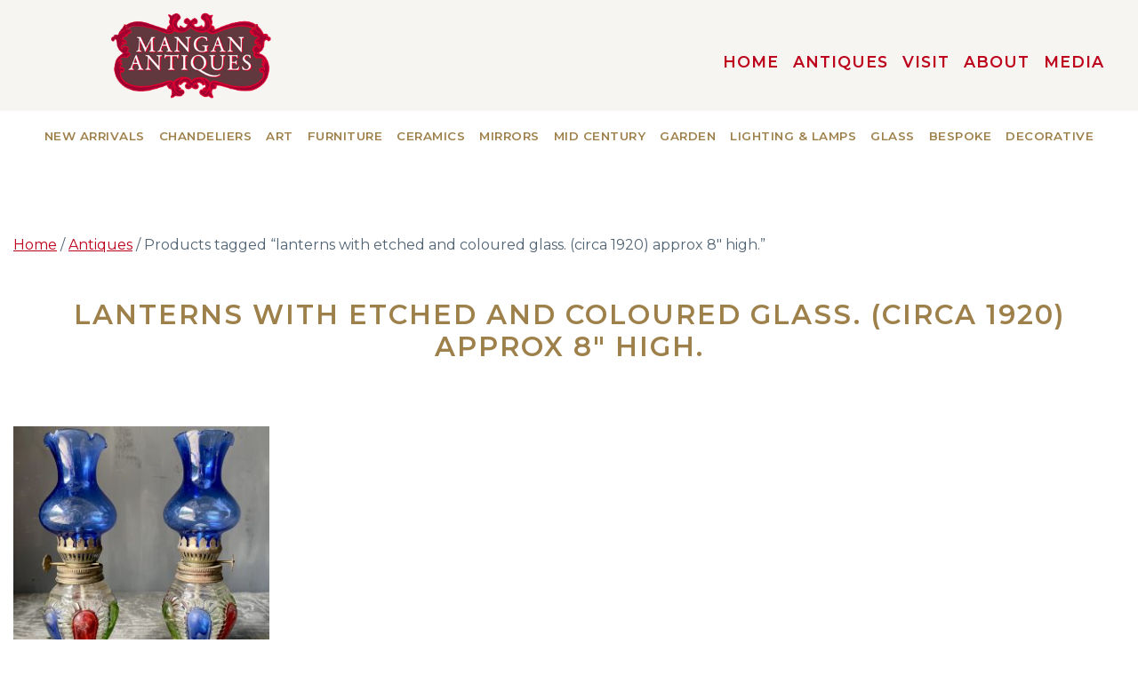

--- FILE ---
content_type: text/html; charset=UTF-8
request_url: https://antiques-trade-warehouse.co.uk/product-tag/lanterns-with-etched-and-coloured-glass-circa-1920-approx-8-high
body_size: 21293
content:

<!DOCTYPE html>
<html lang="en-GB">
<head>
	<meta charset="UTF-8">
	<meta name="viewport" content="width=device-width, initial-scale=1, shrink-to-fit=no">
	<link rel="profile" href="http://gmpg.org/xfn/11">
	<link rel="preconnect" href="https://fonts.googleapis.com">
<link rel="preconnect" href="https://fonts.gstatic.com" crossorigin>
<link href="https://fonts.googleapis.com/css2?family=Montserrat:wght@300;400;600&display=swap" rel="stylesheet">
	<link href="//cdn-images.mailchimp.com/embedcode/classic-10_7_dtp.css" rel="stylesheet" type="text/css">
<style type="text/css">
	#mc_embed_signup{background:transparent; clear:left; font:18px 'Georgia', serif;}
</style>
	<script id="mcjs">!function(c,h,i,m,p){m=c.createElement(h),p=c.getElementsByTagName(h)[0],m.async=1,m.src=i,p.parentNode.insertBefore(m,p)}(document,"script","https://chimpstatic.com/mcjs-connected/js/users/c06722685893543e70997f798/883a43748aa92abbc012ab1a0.js");</script>
	<!-- Google tag (gtag.js) -->
<script async src="https://www.googletagmanager.com/gtag/js?id=G-D14GMJ4T32"></script>
<script>
  window.dataLayer = window.dataLayer || [];
  function gtag(){dataLayer.push(arguments);}
  gtag('js', new Date());

  gtag('config', 'G-D14GMJ4T32');
</script>
	

	<meta name='robots' content='index, follow, max-image-preview:large, max-snippet:-1, max-video-preview:-1' />

	<!-- This site is optimized with the Yoast SEO plugin v26.7 - https://yoast.com/wordpress/plugins/seo/ -->
	<title>lanterns with etched and coloured glass. (circa 1920) approx 8&quot; high. - Mangan Antiques</title>
	<meta name="description" content="%excerpt" />
	<link rel="canonical" href="https://antiques-trade-warehouse.co.uk/product-tag/lanterns-with-etched-and-coloured-glass-circa-1920-approx-8-high" />
	<meta property="og:locale" content="en_GB" />
	<meta property="og:type" content="article" />
	<meta property="og:title" content="lanterns with etched and coloured glass. (circa 1920) approx 8&quot; high. - Mangan Antiques" />
	<meta property="og:description" content="%excerpt" />
	<meta property="og:url" content="https://antiques-trade-warehouse.co.uk/product-tag/lanterns-with-etched-and-coloured-glass-circa-1920-approx-8-high" />
	<meta property="og:site_name" content="Mangan Antiques" />
	<meta name="twitter:card" content="summary_large_image" />
	<script type="application/ld+json" class="yoast-schema-graph">{"@context":"https://schema.org","@graph":[{"@type":"CollectionPage","@id":"https://antiques-trade-warehouse.co.uk/product-tag/lanterns-with-etched-and-coloured-glass-circa-1920-approx-8-high","url":"https://antiques-trade-warehouse.co.uk/product-tag/lanterns-with-etched-and-coloured-glass-circa-1920-approx-8-high","name":"lanterns with etched and coloured glass. (circa 1920) approx 8\" high. - Mangan Antiques","isPartOf":{"@id":"https://antiques-trade-warehouse.co.uk/#website"},"primaryImageOfPage":{"@id":"https://antiques-trade-warehouse.co.uk/product-tag/lanterns-with-etched-and-coloured-glass-circa-1920-approx-8-high#primaryimage"},"image":{"@id":"https://antiques-trade-warehouse.co.uk/product-tag/lanterns-with-etched-and-coloured-glass-circa-1920-approx-8-high#primaryimage"},"thumbnailUrl":"https://antiques-trade-warehouse.co.uk/wp-content/uploads/2022/06/3C191714-66E2-4DD4-B0F3-6D29AB910F11_1_201_a-scaled.jpeg","description":"%excerpt","inLanguage":"en-GB"},{"@type":"ImageObject","inLanguage":"en-GB","@id":"https://antiques-trade-warehouse.co.uk/product-tag/lanterns-with-etched-and-coloured-glass-circa-1920-approx-8-high#primaryimage","url":"https://antiques-trade-warehouse.co.uk/wp-content/uploads/2022/06/3C191714-66E2-4DD4-B0F3-6D29AB910F11_1_201_a-scaled.jpeg","contentUrl":"https://antiques-trade-warehouse.co.uk/wp-content/uploads/2022/06/3C191714-66E2-4DD4-B0F3-6D29AB910F11_1_201_a-scaled.jpeg","width":1920,"height":2560},{"@type":"WebSite","@id":"https://antiques-trade-warehouse.co.uk/#website","url":"https://antiques-trade-warehouse.co.uk/","name":"Mangan Antiques","description":"Suppliers of decorative antiques to the trade &amp; collectors","publisher":{"@id":"https://antiques-trade-warehouse.co.uk/#organization"},"potentialAction":[{"@type":"SearchAction","target":{"@type":"EntryPoint","urlTemplate":"https://antiques-trade-warehouse.co.uk/?s={search_term_string}"},"query-input":{"@type":"PropertyValueSpecification","valueRequired":true,"valueName":"search_term_string"}}],"inLanguage":"en-GB"},{"@type":"Organization","@id":"https://antiques-trade-warehouse.co.uk/#organization","name":"Mangan Antiques","url":"https://antiques-trade-warehouse.co.uk/","logo":{"@type":"ImageObject","inLanguage":"en-GB","@id":"https://antiques-trade-warehouse.co.uk/#/schema/logo/image/","url":"https://antiques-trade-warehouse.co.uk/wp-content/uploads/2022/02/mangan-antiques-logo.png","contentUrl":"https://antiques-trade-warehouse.co.uk/wp-content/uploads/2022/02/mangan-antiques-logo.png","width":281,"height":151,"caption":"Mangan Antiques"},"image":{"@id":"https://antiques-trade-warehouse.co.uk/#/schema/logo/image/"},"sameAs":["https://www.instagram.com/mangan_antiques/"]}]}</script>
	<!-- / Yoast SEO plugin. -->


<link rel='dns-prefetch' href='//www.googletagmanager.com' />
<link rel="alternate" type="application/rss+xml" title="Mangan Antiques &raquo; Feed" href="https://antiques-trade-warehouse.co.uk/feed" />
<link rel="alternate" type="application/rss+xml" title="Mangan Antiques &raquo; Comments Feed" href="https://antiques-trade-warehouse.co.uk/comments/feed" />
<link rel="alternate" type="application/rss+xml" title="Mangan Antiques &raquo; lanterns with etched and coloured glass. (circa 1920) approx 8&quot; high. Tag Feed" href="https://antiques-trade-warehouse.co.uk/product-tag/lanterns-with-etched-and-coloured-glass-circa-1920-approx-8-high/feed" />
<style id='wp-img-auto-sizes-contain-inline-css'>
img:is([sizes=auto i],[sizes^="auto," i]){contain-intrinsic-size:3000px 1500px}
/*# sourceURL=wp-img-auto-sizes-contain-inline-css */
</style>
<style id='wp-block-library-inline-css'>
:root{--wp-block-synced-color:#7a00df;--wp-block-synced-color--rgb:122,0,223;--wp-bound-block-color:var(--wp-block-synced-color);--wp-editor-canvas-background:#ddd;--wp-admin-theme-color:#007cba;--wp-admin-theme-color--rgb:0,124,186;--wp-admin-theme-color-darker-10:#006ba1;--wp-admin-theme-color-darker-10--rgb:0,107,160.5;--wp-admin-theme-color-darker-20:#005a87;--wp-admin-theme-color-darker-20--rgb:0,90,135;--wp-admin-border-width-focus:2px}@media (min-resolution:192dpi){:root{--wp-admin-border-width-focus:1.5px}}.wp-element-button{cursor:pointer}:root .has-very-light-gray-background-color{background-color:#eee}:root .has-very-dark-gray-background-color{background-color:#313131}:root .has-very-light-gray-color{color:#eee}:root .has-very-dark-gray-color{color:#313131}:root .has-vivid-green-cyan-to-vivid-cyan-blue-gradient-background{background:linear-gradient(135deg,#00d084,#0693e3)}:root .has-purple-crush-gradient-background{background:linear-gradient(135deg,#34e2e4,#4721fb 50%,#ab1dfe)}:root .has-hazy-dawn-gradient-background{background:linear-gradient(135deg,#faaca8,#dad0ec)}:root .has-subdued-olive-gradient-background{background:linear-gradient(135deg,#fafae1,#67a671)}:root .has-atomic-cream-gradient-background{background:linear-gradient(135deg,#fdd79a,#004a59)}:root .has-nightshade-gradient-background{background:linear-gradient(135deg,#330968,#31cdcf)}:root .has-midnight-gradient-background{background:linear-gradient(135deg,#020381,#2874fc)}:root{--wp--preset--font-size--normal:16px;--wp--preset--font-size--huge:42px}.has-regular-font-size{font-size:1em}.has-larger-font-size{font-size:2.625em}.has-normal-font-size{font-size:var(--wp--preset--font-size--normal)}.has-huge-font-size{font-size:var(--wp--preset--font-size--huge)}.has-text-align-center{text-align:center}.has-text-align-left{text-align:left}.has-text-align-right{text-align:right}.has-fit-text{white-space:nowrap!important}#end-resizable-editor-section{display:none}.aligncenter{clear:both}.items-justified-left{justify-content:flex-start}.items-justified-center{justify-content:center}.items-justified-right{justify-content:flex-end}.items-justified-space-between{justify-content:space-between}.screen-reader-text{border:0;clip-path:inset(50%);height:1px;margin:-1px;overflow:hidden;padding:0;position:absolute;width:1px;word-wrap:normal!important}.screen-reader-text:focus{background-color:#ddd;clip-path:none;color:#444;display:block;font-size:1em;height:auto;left:5px;line-height:normal;padding:15px 23px 14px;text-decoration:none;top:5px;width:auto;z-index:100000}html :where(.has-border-color){border-style:solid}html :where([style*=border-top-color]){border-top-style:solid}html :where([style*=border-right-color]){border-right-style:solid}html :where([style*=border-bottom-color]){border-bottom-style:solid}html :where([style*=border-left-color]){border-left-style:solid}html :where([style*=border-width]){border-style:solid}html :where([style*=border-top-width]){border-top-style:solid}html :where([style*=border-right-width]){border-right-style:solid}html :where([style*=border-bottom-width]){border-bottom-style:solid}html :where([style*=border-left-width]){border-left-style:solid}html :where(img[class*=wp-image-]){height:auto;max-width:100%}:where(figure){margin:0 0 1em}html :where(.is-position-sticky){--wp-admin--admin-bar--position-offset:var(--wp-admin--admin-bar--height,0px)}@media screen and (max-width:600px){html :where(.is-position-sticky){--wp-admin--admin-bar--position-offset:0px}}

/*# sourceURL=wp-block-library-inline-css */
</style><style id='wp-block-image-inline-css'>
.wp-block-image>a,.wp-block-image>figure>a{display:inline-block}.wp-block-image img{box-sizing:border-box;height:auto;max-width:100%;vertical-align:bottom}@media not (prefers-reduced-motion){.wp-block-image img.hide{visibility:hidden}.wp-block-image img.show{animation:show-content-image .4s}}.wp-block-image[style*=border-radius] img,.wp-block-image[style*=border-radius]>a{border-radius:inherit}.wp-block-image.has-custom-border img{box-sizing:border-box}.wp-block-image.aligncenter{text-align:center}.wp-block-image.alignfull>a,.wp-block-image.alignwide>a{width:100%}.wp-block-image.alignfull img,.wp-block-image.alignwide img{height:auto;width:100%}.wp-block-image .aligncenter,.wp-block-image .alignleft,.wp-block-image .alignright,.wp-block-image.aligncenter,.wp-block-image.alignleft,.wp-block-image.alignright{display:table}.wp-block-image .aligncenter>figcaption,.wp-block-image .alignleft>figcaption,.wp-block-image .alignright>figcaption,.wp-block-image.aligncenter>figcaption,.wp-block-image.alignleft>figcaption,.wp-block-image.alignright>figcaption{caption-side:bottom;display:table-caption}.wp-block-image .alignleft{float:left;margin:.5em 1em .5em 0}.wp-block-image .alignright{float:right;margin:.5em 0 .5em 1em}.wp-block-image .aligncenter{margin-left:auto;margin-right:auto}.wp-block-image :where(figcaption){margin-bottom:1em;margin-top:.5em}.wp-block-image.is-style-circle-mask img{border-radius:9999px}@supports ((-webkit-mask-image:none) or (mask-image:none)) or (-webkit-mask-image:none){.wp-block-image.is-style-circle-mask img{border-radius:0;-webkit-mask-image:url('data:image/svg+xml;utf8,<svg viewBox="0 0 100 100" xmlns="http://www.w3.org/2000/svg"><circle cx="50" cy="50" r="50"/></svg>');mask-image:url('data:image/svg+xml;utf8,<svg viewBox="0 0 100 100" xmlns="http://www.w3.org/2000/svg"><circle cx="50" cy="50" r="50"/></svg>');mask-mode:alpha;-webkit-mask-position:center;mask-position:center;-webkit-mask-repeat:no-repeat;mask-repeat:no-repeat;-webkit-mask-size:contain;mask-size:contain}}:root :where(.wp-block-image.is-style-rounded img,.wp-block-image .is-style-rounded img){border-radius:9999px}.wp-block-image figure{margin:0}.wp-lightbox-container{display:flex;flex-direction:column;position:relative}.wp-lightbox-container img{cursor:zoom-in}.wp-lightbox-container img:hover+button{opacity:1}.wp-lightbox-container button{align-items:center;backdrop-filter:blur(16px) saturate(180%);background-color:#5a5a5a40;border:none;border-radius:4px;cursor:zoom-in;display:flex;height:20px;justify-content:center;opacity:0;padding:0;position:absolute;right:16px;text-align:center;top:16px;width:20px;z-index:100}@media not (prefers-reduced-motion){.wp-lightbox-container button{transition:opacity .2s ease}}.wp-lightbox-container button:focus-visible{outline:3px auto #5a5a5a40;outline:3px auto -webkit-focus-ring-color;outline-offset:3px}.wp-lightbox-container button:hover{cursor:pointer;opacity:1}.wp-lightbox-container button:focus{opacity:1}.wp-lightbox-container button:focus,.wp-lightbox-container button:hover,.wp-lightbox-container button:not(:hover):not(:active):not(.has-background){background-color:#5a5a5a40;border:none}.wp-lightbox-overlay{box-sizing:border-box;cursor:zoom-out;height:100vh;left:0;overflow:hidden;position:fixed;top:0;visibility:hidden;width:100%;z-index:100000}.wp-lightbox-overlay .close-button{align-items:center;cursor:pointer;display:flex;justify-content:center;min-height:40px;min-width:40px;padding:0;position:absolute;right:calc(env(safe-area-inset-right) + 16px);top:calc(env(safe-area-inset-top) + 16px);z-index:5000000}.wp-lightbox-overlay .close-button:focus,.wp-lightbox-overlay .close-button:hover,.wp-lightbox-overlay .close-button:not(:hover):not(:active):not(.has-background){background:none;border:none}.wp-lightbox-overlay .lightbox-image-container{height:var(--wp--lightbox-container-height);left:50%;overflow:hidden;position:absolute;top:50%;transform:translate(-50%,-50%);transform-origin:top left;width:var(--wp--lightbox-container-width);z-index:9999999999}.wp-lightbox-overlay .wp-block-image{align-items:center;box-sizing:border-box;display:flex;height:100%;justify-content:center;margin:0;position:relative;transform-origin:0 0;width:100%;z-index:3000000}.wp-lightbox-overlay .wp-block-image img{height:var(--wp--lightbox-image-height);min-height:var(--wp--lightbox-image-height);min-width:var(--wp--lightbox-image-width);width:var(--wp--lightbox-image-width)}.wp-lightbox-overlay .wp-block-image figcaption{display:none}.wp-lightbox-overlay button{background:none;border:none}.wp-lightbox-overlay .scrim{background-color:#fff;height:100%;opacity:.9;position:absolute;width:100%;z-index:2000000}.wp-lightbox-overlay.active{visibility:visible}@media not (prefers-reduced-motion){.wp-lightbox-overlay.active{animation:turn-on-visibility .25s both}.wp-lightbox-overlay.active img{animation:turn-on-visibility .35s both}.wp-lightbox-overlay.show-closing-animation:not(.active){animation:turn-off-visibility .35s both}.wp-lightbox-overlay.show-closing-animation:not(.active) img{animation:turn-off-visibility .25s both}.wp-lightbox-overlay.zoom.active{animation:none;opacity:1;visibility:visible}.wp-lightbox-overlay.zoom.active .lightbox-image-container{animation:lightbox-zoom-in .4s}.wp-lightbox-overlay.zoom.active .lightbox-image-container img{animation:none}.wp-lightbox-overlay.zoom.active .scrim{animation:turn-on-visibility .4s forwards}.wp-lightbox-overlay.zoom.show-closing-animation:not(.active){animation:none}.wp-lightbox-overlay.zoom.show-closing-animation:not(.active) .lightbox-image-container{animation:lightbox-zoom-out .4s}.wp-lightbox-overlay.zoom.show-closing-animation:not(.active) .lightbox-image-container img{animation:none}.wp-lightbox-overlay.zoom.show-closing-animation:not(.active) .scrim{animation:turn-off-visibility .4s forwards}}@keyframes show-content-image{0%{visibility:hidden}99%{visibility:hidden}to{visibility:visible}}@keyframes turn-on-visibility{0%{opacity:0}to{opacity:1}}@keyframes turn-off-visibility{0%{opacity:1;visibility:visible}99%{opacity:0;visibility:visible}to{opacity:0;visibility:hidden}}@keyframes lightbox-zoom-in{0%{transform:translate(calc((-100vw + var(--wp--lightbox-scrollbar-width))/2 + var(--wp--lightbox-initial-left-position)),calc(-50vh + var(--wp--lightbox-initial-top-position))) scale(var(--wp--lightbox-scale))}to{transform:translate(-50%,-50%) scale(1)}}@keyframes lightbox-zoom-out{0%{transform:translate(-50%,-50%) scale(1);visibility:visible}99%{visibility:visible}to{transform:translate(calc((-100vw + var(--wp--lightbox-scrollbar-width))/2 + var(--wp--lightbox-initial-left-position)),calc(-50vh + var(--wp--lightbox-initial-top-position))) scale(var(--wp--lightbox-scale));visibility:hidden}}
/*# sourceURL=https://antiques-trade-warehouse.co.uk/wp-includes/blocks/image/style.min.css */
</style>
<style id='wp-block-buttons-inline-css'>
.wp-block-buttons{box-sizing:border-box}.wp-block-buttons.is-vertical{flex-direction:column}.wp-block-buttons.is-vertical>.wp-block-button:last-child{margin-bottom:0}.wp-block-buttons>.wp-block-button{display:inline-block;margin:0}.wp-block-buttons.is-content-justification-left{justify-content:flex-start}.wp-block-buttons.is-content-justification-left.is-vertical{align-items:flex-start}.wp-block-buttons.is-content-justification-center{justify-content:center}.wp-block-buttons.is-content-justification-center.is-vertical{align-items:center}.wp-block-buttons.is-content-justification-right{justify-content:flex-end}.wp-block-buttons.is-content-justification-right.is-vertical{align-items:flex-end}.wp-block-buttons.is-content-justification-space-between{justify-content:space-between}.wp-block-buttons.aligncenter{text-align:center}.wp-block-buttons:not(.is-content-justification-space-between,.is-content-justification-right,.is-content-justification-left,.is-content-justification-center) .wp-block-button.aligncenter{margin-left:auto;margin-right:auto;width:100%}.wp-block-buttons[style*=text-decoration] .wp-block-button,.wp-block-buttons[style*=text-decoration] .wp-block-button__link{text-decoration:inherit}.wp-block-buttons.has-custom-font-size .wp-block-button__link{font-size:inherit}.wp-block-buttons .wp-block-button__link{width:100%}.wp-block-button.aligncenter{text-align:center}
/*# sourceURL=https://antiques-trade-warehouse.co.uk/wp-includes/blocks/buttons/style.min.css */
</style>
<style id='wp-block-paragraph-inline-css'>
.is-small-text{font-size:.875em}.is-regular-text{font-size:1em}.is-large-text{font-size:2.25em}.is-larger-text{font-size:3em}.has-drop-cap:not(:focus):first-letter{float:left;font-size:8.4em;font-style:normal;font-weight:100;line-height:.68;margin:.05em .1em 0 0;text-transform:uppercase}body.rtl .has-drop-cap:not(:focus):first-letter{float:none;margin-left:.1em}p.has-drop-cap.has-background{overflow:hidden}:root :where(p.has-background){padding:1.25em 2.375em}:where(p.has-text-color:not(.has-link-color)) a{color:inherit}p.has-text-align-left[style*="writing-mode:vertical-lr"],p.has-text-align-right[style*="writing-mode:vertical-rl"]{rotate:180deg}
/*# sourceURL=https://antiques-trade-warehouse.co.uk/wp-includes/blocks/paragraph/style.min.css */
</style>
<style id='wp-block-social-links-inline-css'>
.wp-block-social-links{background:none;box-sizing:border-box;margin-left:0;padding-left:0;padding-right:0;text-indent:0}.wp-block-social-links .wp-social-link a,.wp-block-social-links .wp-social-link a:hover{border-bottom:0;box-shadow:none;text-decoration:none}.wp-block-social-links .wp-social-link svg{height:1em;width:1em}.wp-block-social-links .wp-social-link span:not(.screen-reader-text){font-size:.65em;margin-left:.5em;margin-right:.5em}.wp-block-social-links.has-small-icon-size{font-size:16px}.wp-block-social-links,.wp-block-social-links.has-normal-icon-size{font-size:24px}.wp-block-social-links.has-large-icon-size{font-size:36px}.wp-block-social-links.has-huge-icon-size{font-size:48px}.wp-block-social-links.aligncenter{display:flex;justify-content:center}.wp-block-social-links.alignright{justify-content:flex-end}.wp-block-social-link{border-radius:9999px;display:block}@media not (prefers-reduced-motion){.wp-block-social-link{transition:transform .1s ease}}.wp-block-social-link{height:auto}.wp-block-social-link a{align-items:center;display:flex;line-height:0}.wp-block-social-link:hover{transform:scale(1.1)}.wp-block-social-links .wp-block-social-link.wp-social-link{display:inline-block;margin:0;padding:0}.wp-block-social-links .wp-block-social-link.wp-social-link .wp-block-social-link-anchor,.wp-block-social-links .wp-block-social-link.wp-social-link .wp-block-social-link-anchor svg,.wp-block-social-links .wp-block-social-link.wp-social-link .wp-block-social-link-anchor:active,.wp-block-social-links .wp-block-social-link.wp-social-link .wp-block-social-link-anchor:hover,.wp-block-social-links .wp-block-social-link.wp-social-link .wp-block-social-link-anchor:visited{color:currentColor;fill:currentColor}:where(.wp-block-social-links:not(.is-style-logos-only)) .wp-social-link{background-color:#f0f0f0;color:#444}:where(.wp-block-social-links:not(.is-style-logos-only)) .wp-social-link-amazon{background-color:#f90;color:#fff}:where(.wp-block-social-links:not(.is-style-logos-only)) .wp-social-link-bandcamp{background-color:#1ea0c3;color:#fff}:where(.wp-block-social-links:not(.is-style-logos-only)) .wp-social-link-behance{background-color:#0757fe;color:#fff}:where(.wp-block-social-links:not(.is-style-logos-only)) .wp-social-link-bluesky{background-color:#0a7aff;color:#fff}:where(.wp-block-social-links:not(.is-style-logos-only)) .wp-social-link-codepen{background-color:#1e1f26;color:#fff}:where(.wp-block-social-links:not(.is-style-logos-only)) .wp-social-link-deviantart{background-color:#02e49b;color:#fff}:where(.wp-block-social-links:not(.is-style-logos-only)) .wp-social-link-discord{background-color:#5865f2;color:#fff}:where(.wp-block-social-links:not(.is-style-logos-only)) .wp-social-link-dribbble{background-color:#e94c89;color:#fff}:where(.wp-block-social-links:not(.is-style-logos-only)) .wp-social-link-dropbox{background-color:#4280ff;color:#fff}:where(.wp-block-social-links:not(.is-style-logos-only)) .wp-social-link-etsy{background-color:#f45800;color:#fff}:where(.wp-block-social-links:not(.is-style-logos-only)) .wp-social-link-facebook{background-color:#0866ff;color:#fff}:where(.wp-block-social-links:not(.is-style-logos-only)) .wp-social-link-fivehundredpx{background-color:#000;color:#fff}:where(.wp-block-social-links:not(.is-style-logos-only)) .wp-social-link-flickr{background-color:#0461dd;color:#fff}:where(.wp-block-social-links:not(.is-style-logos-only)) .wp-social-link-foursquare{background-color:#e65678;color:#fff}:where(.wp-block-social-links:not(.is-style-logos-only)) .wp-social-link-github{background-color:#24292d;color:#fff}:where(.wp-block-social-links:not(.is-style-logos-only)) .wp-social-link-goodreads{background-color:#eceadd;color:#382110}:where(.wp-block-social-links:not(.is-style-logos-only)) .wp-social-link-google{background-color:#ea4434;color:#fff}:where(.wp-block-social-links:not(.is-style-logos-only)) .wp-social-link-gravatar{background-color:#1d4fc4;color:#fff}:where(.wp-block-social-links:not(.is-style-logos-only)) .wp-social-link-instagram{background-color:#f00075;color:#fff}:where(.wp-block-social-links:not(.is-style-logos-only)) .wp-social-link-lastfm{background-color:#e21b24;color:#fff}:where(.wp-block-social-links:not(.is-style-logos-only)) .wp-social-link-linkedin{background-color:#0d66c2;color:#fff}:where(.wp-block-social-links:not(.is-style-logos-only)) .wp-social-link-mastodon{background-color:#3288d4;color:#fff}:where(.wp-block-social-links:not(.is-style-logos-only)) .wp-social-link-medium{background-color:#000;color:#fff}:where(.wp-block-social-links:not(.is-style-logos-only)) .wp-social-link-meetup{background-color:#f6405f;color:#fff}:where(.wp-block-social-links:not(.is-style-logos-only)) .wp-social-link-patreon{background-color:#000;color:#fff}:where(.wp-block-social-links:not(.is-style-logos-only)) .wp-social-link-pinterest{background-color:#e60122;color:#fff}:where(.wp-block-social-links:not(.is-style-logos-only)) .wp-social-link-pocket{background-color:#ef4155;color:#fff}:where(.wp-block-social-links:not(.is-style-logos-only)) .wp-social-link-reddit{background-color:#ff4500;color:#fff}:where(.wp-block-social-links:not(.is-style-logos-only)) .wp-social-link-skype{background-color:#0478d7;color:#fff}:where(.wp-block-social-links:not(.is-style-logos-only)) .wp-social-link-snapchat{background-color:#fefc00;color:#fff;stroke:#000}:where(.wp-block-social-links:not(.is-style-logos-only)) .wp-social-link-soundcloud{background-color:#ff5600;color:#fff}:where(.wp-block-social-links:not(.is-style-logos-only)) .wp-social-link-spotify{background-color:#1bd760;color:#fff}:where(.wp-block-social-links:not(.is-style-logos-only)) .wp-social-link-telegram{background-color:#2aabee;color:#fff}:where(.wp-block-social-links:not(.is-style-logos-only)) .wp-social-link-threads{background-color:#000;color:#fff}:where(.wp-block-social-links:not(.is-style-logos-only)) .wp-social-link-tiktok{background-color:#000;color:#fff}:where(.wp-block-social-links:not(.is-style-logos-only)) .wp-social-link-tumblr{background-color:#011835;color:#fff}:where(.wp-block-social-links:not(.is-style-logos-only)) .wp-social-link-twitch{background-color:#6440a4;color:#fff}:where(.wp-block-social-links:not(.is-style-logos-only)) .wp-social-link-twitter{background-color:#1da1f2;color:#fff}:where(.wp-block-social-links:not(.is-style-logos-only)) .wp-social-link-vimeo{background-color:#1eb7ea;color:#fff}:where(.wp-block-social-links:not(.is-style-logos-only)) .wp-social-link-vk{background-color:#4680c2;color:#fff}:where(.wp-block-social-links:not(.is-style-logos-only)) .wp-social-link-wordpress{background-color:#3499cd;color:#fff}:where(.wp-block-social-links:not(.is-style-logos-only)) .wp-social-link-whatsapp{background-color:#25d366;color:#fff}:where(.wp-block-social-links:not(.is-style-logos-only)) .wp-social-link-x{background-color:#000;color:#fff}:where(.wp-block-social-links:not(.is-style-logos-only)) .wp-social-link-yelp{background-color:#d32422;color:#fff}:where(.wp-block-social-links:not(.is-style-logos-only)) .wp-social-link-youtube{background-color:red;color:#fff}:where(.wp-block-social-links.is-style-logos-only) .wp-social-link{background:none}:where(.wp-block-social-links.is-style-logos-only) .wp-social-link svg{height:1.25em;width:1.25em}:where(.wp-block-social-links.is-style-logos-only) .wp-social-link-amazon{color:#f90}:where(.wp-block-social-links.is-style-logos-only) .wp-social-link-bandcamp{color:#1ea0c3}:where(.wp-block-social-links.is-style-logos-only) .wp-social-link-behance{color:#0757fe}:where(.wp-block-social-links.is-style-logos-only) .wp-social-link-bluesky{color:#0a7aff}:where(.wp-block-social-links.is-style-logos-only) .wp-social-link-codepen{color:#1e1f26}:where(.wp-block-social-links.is-style-logos-only) .wp-social-link-deviantart{color:#02e49b}:where(.wp-block-social-links.is-style-logos-only) .wp-social-link-discord{color:#5865f2}:where(.wp-block-social-links.is-style-logos-only) .wp-social-link-dribbble{color:#e94c89}:where(.wp-block-social-links.is-style-logos-only) .wp-social-link-dropbox{color:#4280ff}:where(.wp-block-social-links.is-style-logos-only) .wp-social-link-etsy{color:#f45800}:where(.wp-block-social-links.is-style-logos-only) .wp-social-link-facebook{color:#0866ff}:where(.wp-block-social-links.is-style-logos-only) .wp-social-link-fivehundredpx{color:#000}:where(.wp-block-social-links.is-style-logos-only) .wp-social-link-flickr{color:#0461dd}:where(.wp-block-social-links.is-style-logos-only) .wp-social-link-foursquare{color:#e65678}:where(.wp-block-social-links.is-style-logos-only) .wp-social-link-github{color:#24292d}:where(.wp-block-social-links.is-style-logos-only) .wp-social-link-goodreads{color:#382110}:where(.wp-block-social-links.is-style-logos-only) .wp-social-link-google{color:#ea4434}:where(.wp-block-social-links.is-style-logos-only) .wp-social-link-gravatar{color:#1d4fc4}:where(.wp-block-social-links.is-style-logos-only) .wp-social-link-instagram{color:#f00075}:where(.wp-block-social-links.is-style-logos-only) .wp-social-link-lastfm{color:#e21b24}:where(.wp-block-social-links.is-style-logos-only) .wp-social-link-linkedin{color:#0d66c2}:where(.wp-block-social-links.is-style-logos-only) .wp-social-link-mastodon{color:#3288d4}:where(.wp-block-social-links.is-style-logos-only) .wp-social-link-medium{color:#000}:where(.wp-block-social-links.is-style-logos-only) .wp-social-link-meetup{color:#f6405f}:where(.wp-block-social-links.is-style-logos-only) .wp-social-link-patreon{color:#000}:where(.wp-block-social-links.is-style-logos-only) .wp-social-link-pinterest{color:#e60122}:where(.wp-block-social-links.is-style-logos-only) .wp-social-link-pocket{color:#ef4155}:where(.wp-block-social-links.is-style-logos-only) .wp-social-link-reddit{color:#ff4500}:where(.wp-block-social-links.is-style-logos-only) .wp-social-link-skype{color:#0478d7}:where(.wp-block-social-links.is-style-logos-only) .wp-social-link-snapchat{color:#fff;stroke:#000}:where(.wp-block-social-links.is-style-logos-only) .wp-social-link-soundcloud{color:#ff5600}:where(.wp-block-social-links.is-style-logos-only) .wp-social-link-spotify{color:#1bd760}:where(.wp-block-social-links.is-style-logos-only) .wp-social-link-telegram{color:#2aabee}:where(.wp-block-social-links.is-style-logos-only) .wp-social-link-threads{color:#000}:where(.wp-block-social-links.is-style-logos-only) .wp-social-link-tiktok{color:#000}:where(.wp-block-social-links.is-style-logos-only) .wp-social-link-tumblr{color:#011835}:where(.wp-block-social-links.is-style-logos-only) .wp-social-link-twitch{color:#6440a4}:where(.wp-block-social-links.is-style-logos-only) .wp-social-link-twitter{color:#1da1f2}:where(.wp-block-social-links.is-style-logos-only) .wp-social-link-vimeo{color:#1eb7ea}:where(.wp-block-social-links.is-style-logos-only) .wp-social-link-vk{color:#4680c2}:where(.wp-block-social-links.is-style-logos-only) .wp-social-link-whatsapp{color:#25d366}:where(.wp-block-social-links.is-style-logos-only) .wp-social-link-wordpress{color:#3499cd}:where(.wp-block-social-links.is-style-logos-only) .wp-social-link-x{color:#000}:where(.wp-block-social-links.is-style-logos-only) .wp-social-link-yelp{color:#d32422}:where(.wp-block-social-links.is-style-logos-only) .wp-social-link-youtube{color:red}.wp-block-social-links.is-style-pill-shape .wp-social-link{width:auto}:root :where(.wp-block-social-links .wp-social-link a){padding:.25em}:root :where(.wp-block-social-links.is-style-logos-only .wp-social-link a){padding:0}:root :where(.wp-block-social-links.is-style-pill-shape .wp-social-link a){padding-left:.6666666667em;padding-right:.6666666667em}.wp-block-social-links:not(.has-icon-color):not(.has-icon-background-color) .wp-social-link-snapchat .wp-block-social-link-label{color:#000}
/*# sourceURL=https://antiques-trade-warehouse.co.uk/wp-includes/blocks/social-links/style.min.css */
</style>
<style id='global-styles-inline-css'>
:root{--wp--preset--aspect-ratio--square: 1;--wp--preset--aspect-ratio--4-3: 4/3;--wp--preset--aspect-ratio--3-4: 3/4;--wp--preset--aspect-ratio--3-2: 3/2;--wp--preset--aspect-ratio--2-3: 2/3;--wp--preset--aspect-ratio--16-9: 16/9;--wp--preset--aspect-ratio--9-16: 9/16;--wp--preset--color--black: #444444;--wp--preset--color--cyan-bluish-gray: #abb8c3;--wp--preset--color--white: #ffffff;--wp--preset--color--pale-pink: #f78da7;--wp--preset--color--vivid-red: #cf2e2e;--wp--preset--color--luminous-vivid-orange: #ff6900;--wp--preset--color--luminous-vivid-amber: #fcb900;--wp--preset--color--light-green-cyan: #7bdcb5;--wp--preset--color--vivid-green-cyan: #00d084;--wp--preset--color--pale-cyan-blue: #8ed1fc;--wp--preset--color--vivid-cyan-blue: #0693e3;--wp--preset--color--vivid-purple: #9b51e0;--wp--preset--color--gold: #9E804A;--wp--preset--color--red: #bd001b;--wp--preset--color--grey: #f2f0f0;--wp--preset--gradient--vivid-cyan-blue-to-vivid-purple: linear-gradient(135deg,rgb(6,147,227) 0%,rgb(155,81,224) 100%);--wp--preset--gradient--light-green-cyan-to-vivid-green-cyan: linear-gradient(135deg,rgb(122,220,180) 0%,rgb(0,208,130) 100%);--wp--preset--gradient--luminous-vivid-amber-to-luminous-vivid-orange: linear-gradient(135deg,rgb(252,185,0) 0%,rgb(255,105,0) 100%);--wp--preset--gradient--luminous-vivid-orange-to-vivid-red: linear-gradient(135deg,rgb(255,105,0) 0%,rgb(207,46,46) 100%);--wp--preset--gradient--very-light-gray-to-cyan-bluish-gray: linear-gradient(135deg,rgb(238,238,238) 0%,rgb(169,184,195) 100%);--wp--preset--gradient--cool-to-warm-spectrum: linear-gradient(135deg,rgb(74,234,220) 0%,rgb(151,120,209) 20%,rgb(207,42,186) 40%,rgb(238,44,130) 60%,rgb(251,105,98) 80%,rgb(254,248,76) 100%);--wp--preset--gradient--blush-light-purple: linear-gradient(135deg,rgb(255,206,236) 0%,rgb(152,150,240) 100%);--wp--preset--gradient--blush-bordeaux: linear-gradient(135deg,rgb(254,205,165) 0%,rgb(254,45,45) 50%,rgb(107,0,62) 100%);--wp--preset--gradient--luminous-dusk: linear-gradient(135deg,rgb(255,203,112) 0%,rgb(199,81,192) 50%,rgb(65,88,208) 100%);--wp--preset--gradient--pale-ocean: linear-gradient(135deg,rgb(255,245,203) 0%,rgb(182,227,212) 50%,rgb(51,167,181) 100%);--wp--preset--gradient--electric-grass: linear-gradient(135deg,rgb(202,248,128) 0%,rgb(113,206,126) 100%);--wp--preset--gradient--midnight: linear-gradient(135deg,rgb(2,3,129) 0%,rgb(40,116,252) 100%);--wp--preset--font-size--small: 13px;--wp--preset--font-size--medium: 20px;--wp--preset--font-size--large: 36px;--wp--preset--font-size--x-large: 42px;--wp--preset--spacing--20: 0.44rem;--wp--preset--spacing--30: 0.67rem;--wp--preset--spacing--40: 1rem;--wp--preset--spacing--50: 1.5rem;--wp--preset--spacing--60: 2.25rem;--wp--preset--spacing--70: 3.38rem;--wp--preset--spacing--80: 5.06rem;--wp--preset--shadow--natural: 6px 6px 9px rgba(0, 0, 0, 0.2);--wp--preset--shadow--deep: 12px 12px 50px rgba(0, 0, 0, 0.4);--wp--preset--shadow--sharp: 6px 6px 0px rgba(0, 0, 0, 0.2);--wp--preset--shadow--outlined: 6px 6px 0px -3px rgb(255, 255, 255), 6px 6px rgb(0, 0, 0);--wp--preset--shadow--crisp: 6px 6px 0px rgb(0, 0, 0);}:where(.is-layout-flex){gap: 0.5em;}:where(.is-layout-grid){gap: 0.5em;}body .is-layout-flex{display: flex;}.is-layout-flex{flex-wrap: wrap;align-items: center;}.is-layout-flex > :is(*, div){margin: 0;}body .is-layout-grid{display: grid;}.is-layout-grid > :is(*, div){margin: 0;}:where(.wp-block-columns.is-layout-flex){gap: 2em;}:where(.wp-block-columns.is-layout-grid){gap: 2em;}:where(.wp-block-post-template.is-layout-flex){gap: 1.25em;}:where(.wp-block-post-template.is-layout-grid){gap: 1.25em;}.has-black-color{color: var(--wp--preset--color--black) !important;}.has-cyan-bluish-gray-color{color: var(--wp--preset--color--cyan-bluish-gray) !important;}.has-white-color{color: var(--wp--preset--color--white) !important;}.has-pale-pink-color{color: var(--wp--preset--color--pale-pink) !important;}.has-vivid-red-color{color: var(--wp--preset--color--vivid-red) !important;}.has-luminous-vivid-orange-color{color: var(--wp--preset--color--luminous-vivid-orange) !important;}.has-luminous-vivid-amber-color{color: var(--wp--preset--color--luminous-vivid-amber) !important;}.has-light-green-cyan-color{color: var(--wp--preset--color--light-green-cyan) !important;}.has-vivid-green-cyan-color{color: var(--wp--preset--color--vivid-green-cyan) !important;}.has-pale-cyan-blue-color{color: var(--wp--preset--color--pale-cyan-blue) !important;}.has-vivid-cyan-blue-color{color: var(--wp--preset--color--vivid-cyan-blue) !important;}.has-vivid-purple-color{color: var(--wp--preset--color--vivid-purple) !important;}.has-black-background-color{background-color: var(--wp--preset--color--black) !important;}.has-cyan-bluish-gray-background-color{background-color: var(--wp--preset--color--cyan-bluish-gray) !important;}.has-white-background-color{background-color: var(--wp--preset--color--white) !important;}.has-pale-pink-background-color{background-color: var(--wp--preset--color--pale-pink) !important;}.has-vivid-red-background-color{background-color: var(--wp--preset--color--vivid-red) !important;}.has-luminous-vivid-orange-background-color{background-color: var(--wp--preset--color--luminous-vivid-orange) !important;}.has-luminous-vivid-amber-background-color{background-color: var(--wp--preset--color--luminous-vivid-amber) !important;}.has-light-green-cyan-background-color{background-color: var(--wp--preset--color--light-green-cyan) !important;}.has-vivid-green-cyan-background-color{background-color: var(--wp--preset--color--vivid-green-cyan) !important;}.has-pale-cyan-blue-background-color{background-color: var(--wp--preset--color--pale-cyan-blue) !important;}.has-vivid-cyan-blue-background-color{background-color: var(--wp--preset--color--vivid-cyan-blue) !important;}.has-vivid-purple-background-color{background-color: var(--wp--preset--color--vivid-purple) !important;}.has-black-border-color{border-color: var(--wp--preset--color--black) !important;}.has-cyan-bluish-gray-border-color{border-color: var(--wp--preset--color--cyan-bluish-gray) !important;}.has-white-border-color{border-color: var(--wp--preset--color--white) !important;}.has-pale-pink-border-color{border-color: var(--wp--preset--color--pale-pink) !important;}.has-vivid-red-border-color{border-color: var(--wp--preset--color--vivid-red) !important;}.has-luminous-vivid-orange-border-color{border-color: var(--wp--preset--color--luminous-vivid-orange) !important;}.has-luminous-vivid-amber-border-color{border-color: var(--wp--preset--color--luminous-vivid-amber) !important;}.has-light-green-cyan-border-color{border-color: var(--wp--preset--color--light-green-cyan) !important;}.has-vivid-green-cyan-border-color{border-color: var(--wp--preset--color--vivid-green-cyan) !important;}.has-pale-cyan-blue-border-color{border-color: var(--wp--preset--color--pale-cyan-blue) !important;}.has-vivid-cyan-blue-border-color{border-color: var(--wp--preset--color--vivid-cyan-blue) !important;}.has-vivid-purple-border-color{border-color: var(--wp--preset--color--vivid-purple) !important;}.has-vivid-cyan-blue-to-vivid-purple-gradient-background{background: var(--wp--preset--gradient--vivid-cyan-blue-to-vivid-purple) !important;}.has-light-green-cyan-to-vivid-green-cyan-gradient-background{background: var(--wp--preset--gradient--light-green-cyan-to-vivid-green-cyan) !important;}.has-luminous-vivid-amber-to-luminous-vivid-orange-gradient-background{background: var(--wp--preset--gradient--luminous-vivid-amber-to-luminous-vivid-orange) !important;}.has-luminous-vivid-orange-to-vivid-red-gradient-background{background: var(--wp--preset--gradient--luminous-vivid-orange-to-vivid-red) !important;}.has-very-light-gray-to-cyan-bluish-gray-gradient-background{background: var(--wp--preset--gradient--very-light-gray-to-cyan-bluish-gray) !important;}.has-cool-to-warm-spectrum-gradient-background{background: var(--wp--preset--gradient--cool-to-warm-spectrum) !important;}.has-blush-light-purple-gradient-background{background: var(--wp--preset--gradient--blush-light-purple) !important;}.has-blush-bordeaux-gradient-background{background: var(--wp--preset--gradient--blush-bordeaux) !important;}.has-luminous-dusk-gradient-background{background: var(--wp--preset--gradient--luminous-dusk) !important;}.has-pale-ocean-gradient-background{background: var(--wp--preset--gradient--pale-ocean) !important;}.has-electric-grass-gradient-background{background: var(--wp--preset--gradient--electric-grass) !important;}.has-midnight-gradient-background{background: var(--wp--preset--gradient--midnight) !important;}.has-small-font-size{font-size: var(--wp--preset--font-size--small) !important;}.has-medium-font-size{font-size: var(--wp--preset--font-size--medium) !important;}.has-large-font-size{font-size: var(--wp--preset--font-size--large) !important;}.has-x-large-font-size{font-size: var(--wp--preset--font-size--x-large) !important;}
/*# sourceURL=global-styles-inline-css */
</style>

<style id='classic-theme-styles-inline-css'>
/*! This file is auto-generated */
.wp-block-button__link{color:#fff;background-color:#32373c;border-radius:9999px;box-shadow:none;text-decoration:none;padding:calc(.667em + 2px) calc(1.333em + 2px);font-size:1.125em}.wp-block-file__button{background:#32373c;color:#fff;text-decoration:none}
/*# sourceURL=/wp-includes/css/classic-themes.min.css */
</style>
<style id='woocommerce-inline-inline-css'>
.woocommerce form .form-row .required { visibility: visible; }
/*# sourceURL=woocommerce-inline-inline-css */
</style>
<link rel='stylesheet' id='wpo_min-header-0-css' href='https://antiques-trade-warehouse.co.uk/wp-content/cache/wpo-minify/1768548389/assets/wpo-minify-header-74971f8e.min.css' media='all' />
<link rel='stylesheet' id='wpo_min-header-1-css' href='https://antiques-trade-warehouse.co.uk/wp-content/cache/wpo-minify/1768548389/assets/wpo-minify-header-eec31412.min.css' media='only screen and (max-width: 768px)' />
<link rel='stylesheet' id='wpo_min-header-2-css' href='https://antiques-trade-warehouse.co.uk/wp-content/cache/wpo-minify/1768548389/assets/wpo-minify-header-46791da9.min.css' media='all' />
<script src="https://antiques-trade-warehouse.co.uk/wp-content/cache/wpo-minify/1768548389/assets/wpo-minify-header-7c020e50.min.js" id="wpo_min-header-0-js"></script>
<script id="wpo_min-header-1-js-extra">
var woocommerce_params = {"ajax_url":"/wp-admin/admin-ajax.php","wc_ajax_url":"/?wc-ajax=%%endpoint%%","i18n_password_show":"Show password","i18n_password_hide":"Hide password"};
//# sourceURL=wpo_min-header-1-js-extra
</script>
<script src="https://antiques-trade-warehouse.co.uk/wp-content/cache/wpo-minify/1768548389/assets/wpo-minify-header-5ed02689.min.js" id="wpo_min-header-1-js" defer data-wp-strategy="defer"></script>

<!-- Google tag (gtag.js) snippet added by Site Kit -->
<!-- Google Analytics snippet added by Site Kit -->
<script src="https://www.googletagmanager.com/gtag/js?id=GT-TWMGLF6K" id="google_gtagjs-js" async></script>
<script id="google_gtagjs-js-after">
window.dataLayer = window.dataLayer || [];function gtag(){dataLayer.push(arguments);}
gtag("set","linker",{"domains":["antiques-trade-warehouse.co.uk"]});
gtag("js", new Date());
gtag("set", "developer_id.dZTNiMT", true);
gtag("config", "GT-TWMGLF6K");
 window._googlesitekit = window._googlesitekit || {}; window._googlesitekit.throttledEvents = []; window._googlesitekit.gtagEvent = (name, data) => { var key = JSON.stringify( { name, data } ); if ( !! window._googlesitekit.throttledEvents[ key ] ) { return; } window._googlesitekit.throttledEvents[ key ] = true; setTimeout( () => { delete window._googlesitekit.throttledEvents[ key ]; }, 5 ); gtag( "event", name, { ...data, event_source: "site-kit" } ); }; 
//# sourceURL=google_gtagjs-js-after
</script>
<link rel="https://api.w.org/" href="https://antiques-trade-warehouse.co.uk/wp-json/" /><link rel="alternate" title="JSON" type="application/json" href="https://antiques-trade-warehouse.co.uk/wp-json/wp/v2/product_tag/110" /><link rel="EditURI" type="application/rsd+xml" title="RSD" href="https://antiques-trade-warehouse.co.uk/xmlrpc.php?rsd" />
<meta name="generator" content="WordPress 6.9" />
<meta name="generator" content="WooCommerce 10.4.3" />
<meta name="generator" content="Site Kit by Google 1.168.0" /><!-- Google site verification - Google for WooCommerce -->
<meta name="google-site-verification" content="oHOIFG8bJv-abD3g4IXGxnxgIwkSFIuj7ikUnXO3iNY" />
<meta name="mobile-web-app-capable" content="yes">
<meta name="apple-mobile-web-app-capable" content="yes">
<meta name="apple-mobile-web-app-title" content="Mangan Antiques - Suppliers of decorative antiques to the trade &amp; collectors">
	<noscript><style>.woocommerce-product-gallery{ opacity: 1 !important; }</style></noscript>
			<style id="wp-custom-css">
			body, html { max-width: 100%; width: 100%;
}
.grecaptcha-badge { 
    display:none !important; 
}

.site-info p { font-size: calc(0.7rem + 0.2vmin)!important; text-align:center; color: #9E804a;
}
.site-info:before { 
	content: "";
  width:50%;
	margin: 0 auto!important; 
  display:block;
padding-top: 10px; 
	border-top: 1px solid #9E804a; 
}
.site-info {  width: 100%!important; text-align: left!important; padding: 0.5rem!important; 
}
.wp-block-group__inner-container  #mc_embed_signup .mc-field-group label {
	color:#fff!important;
}
.wp-block-group__inner-container .mc-field-group { display: inline-block; }
.wp-block-group__inner-container #mc_embed_signup .mc-field-group input {display:inline-block ;width: 100%; float:left!important;}
h1, h2, h3, h4, h5, h6 {
    overflow-wrap: normal;
}
.wp-block-group__inner-container #mc_embed_signup .foot { width: 20%!important; float:left!important;
}
body {font-family: 'Montserrat', sans-serif; font-weight: 400; color: #516373;
}
.responsive-map { max-width: 100%; width: 100%;
overflow: hidden;
padding-bottom: 60%;
position: relative;
height: 0;
margin-top: 0;
background: #fff!important;
}

#sb_instagram #sbi_load .sbi_loader a { color: rgb(255,255,255)!important;
}
#sb_instagram #sbi_load .sbi_loader a:hover { color: rgb(255,255,255)!important;
}
#sb_instagram .sbi_load_btn .sbi_btn_text { color: #fff !important;
}
.post-navigation {
	display:none!important;
}
.wp-block-quote {
border-left: 0px solid #2dafe6;
  margin: 1rem 0rem!important;
  padding:0rem 1.5rem!important;
  quotes: "\201C""\201D""\2018""\2019"; 	font-style: normal; font-weight: 400; font-size: 120% !important; color: #9E804A; line-height: 135% !important;  border-left: 2px solid #9E804A !important; 
	}
.wp-block-quote:before {
  color: #9E804A!important;
  content: open-quote;
	font-family: Georgia, serif;
  font-size: 5rem;
  line-height: 2rem!important;
  margin-right: 0.25rem;
  vertical-align: -1rem!important;
	border-top: 0px solid #9E804A!important; 
}
.wp-block-quote:after {
color: #9E804A!important;
  content: close-quote;
	font-family: Georgia, serif;
  font-size: 5rem;
  line-height: 4.5rem!important;
  margin-left: 0.25rem;
  vertical-align: -0.25rem!important; float: right; 
}
.wp-block-quote p { margin: 0!important;	padding: 0!important;	
}
.wp-block-quote  {
}
#mc_embed_signup form {
    display: block;
    position: relative;
    text-align: left;
    padding: 10px 0 0px 0%;
}
#mc_embed_signup .mc-field-group input {
padding: 0!important;
}
#mc_embed_signup .mc-field-group label {
background: transparent;
clear: left;
font: 14px georgia, serif!important; color: #9E804A!important;
}
#mc_embed_signup .button {
    clear: both;
	background-color: #bd001b;
}
#mc_embed_signup .button:hover{
    clear: both;
	background-color: #9e804a;
}
#mc_embed_signup input {
    border: 1px solid #9e804a;
    -webkit-border-radius: 3px;
    -moz-border-radius: 3px;
    border-radius: 3px;
}
#mc_embed_signup #mce-success-response {
    color: #444444!important;
    display: none; 
}
#mc_embed_signup div.response {
    margin: 0.5em 0;
    padding: 0em 0em 0.5em 0!important;
    font-weight: 400!important;
    float: left;
    top: -1.5em;
    z-index: 1;
    width: 100%;
}
#mc_embed_signup div#mce-responses {
    float: left;
    top: -1.4em;
    padding: 0em 0.5em 0em 0em;
    overflow: hidden;
    width: 100%;
    margin: 0 2%;
    clear: both;
}
.wpcf7 .form-group input:focus, .wpcf7 .form-group textarea:focus  {
  border-color: #9E804A!important;
  box-shadow: 0 0 5px #9E804A !important; 
    outline: -webkit-focus-ring-color auto 0px!important;
	outline: rgba(98, 101, 228, 1);
}
#woocommerce-wrapper .wrapper { }
#content.container {
	max-width: 1600px!important; width: 100%!important;
}
.product_meta { display:none !important;
}
.woocommerce ul.products li.product a {
    text-decoration: none; color:#fff;
}
.woocommerce div.product .woocommerce-product-gallery--columns-4 .flex-control-thumbs li:nth-child(4n+1) {
    clear: none!important;
}
.woocommerce div.product p.price, .woocommerce div.product span.price {display:none;
}
.woocommerce div.product div.images .flex-control-thumbs li img {
    cursor: pointer;
    opacity: .5;
    margin: 0;  width: 100%;
  height: 100%;
  object-fit: cover;
}
.woocommerce div.product div.images .flex-control-thumbs li{
  width: calc(60px + 4vmin);
	 height: calc(60px + 4vmin);
  overflow: hidden;
}

.how-to-buy {
	background: #f7f5f1!important; padding: 0 0.5rem!important;
}
ul.how-to-buy  {list-style-position:outside!important; padding-left: 0rem; padding: 0.5rem 0; border-top: 1px solid #9e804a; border-bottom: 1px solid #9e804a;}
.how-to-buy h3  { color: #bd001b; font-size: calc(1rem + 0.4vmin)!important; font-weight: 600!important; 	letter-spacing: 1px;	
}
div.sharedaddy h3.sd-title { color: #bd001b; font-size: calc(1rem + 0.2vmin)!important; font-weight: 600!important; text-transform:uppercase; letter-spacing: 1px;	padding:1rem 0 0 0;
}
div.sharedaddy h3.sd-title:before {
    content: "";
    display: block;
    width: 100%;
    min-width: 30px;
    border-top: 0px solid #dcdcde;
    margin-bottom: 0.5em;
}
.how-to-buy li { list-style-position:outside!important; list-style-type: none!important; margin: 0rem!important; padding: 0.3rem 0!important; }
.woocommerce .woocommerce-breadcrumb {
	padding: 4rem 0 0 0;
}
.woocommerce div.product {
	padding: 1rem 0; 
}
.woocommerce .products ul, .woocommerce ul.products {
	padding: 2rem 0 0 0;
}
#whatsapp.btn-success {
    background-color: #76b82a;
    border-color: #76b82a;
    color: #fff !important;
    margin: 0.5rem 0;
    padding: 0.2rem 0.5rem!important;
    font-size: 90%!important;
    font-weight: 400;
}
#whatsapp.btn-success {
   text-decoration:none!important;
}
.page-id-18 #menu-category-menu.menu, .page-id-2 #menu-category-menu.menu, .page-id-1170 #menu-category-menu.menu, .page-id-927 #menu-category-menu.menu {
	display:none;
}
#menu-category-menu.menu {
	padding: 0.5rem 0; 	margin: 0; text-align:center; text-transform: uppercase; color: #9E804A !important; font-weight: 600; padding-top: 1rem; text-decoration:none; text-transform: uppercase; letter-spacing: 0px; font-size: calc(1.1rem + 0vmin);line-height: 100%;
}
#menu-category-menu.menu a, #menu-category-menu.menu a:visited {color: #9e804a; text-decoration:none; font-weight: 600;font-size: calc(0.7rem + 0.3vmin); letter-spacing: 0.5px;
}
#menu-category-menu.menu a:hover, #menu-category-menu.menu a:focus,  #menu-category-menu.menu a:active {color: #bd001b; text-decoration:none;
}

#menu-category-menu.menu li { display: inline-block;list-style-type: none!important;
	padding: 0 calc(0.3rem + 0.1vmin);
}
#menu-category-menu.menu .current-menu-item a {
   	color: #bd001b!important; text-decoration:none!important;
}
.page-link {
    color: #9E804A;
    background-color: #fff;
    border: 1px solid #9E804A;
}

.page-item.active .page-link {
    z-index: 1;
    color: #fff;
    background-color: #9E804A;
    border-color: #9E804A;
}
.page-item .page-link:hover {
    z-index: 1;
    color: #fff;
    background-color: #9E804A;
    border-color: #9E804A;
}
.has-white-color { color: #ffffff; }
.has-white-background-color { background-color:  #ffffff; }
.has-gold-color { color:  #9E804A; }
.has-gold-background-color { background-color:   #9E804A }
.has-red-color { background-color: #bd001b; }
.has-red-background-color { background-color: #bd001b; }
.has-grey-color { color: #f2f0f0; }
.has-grey-background-color { background-color: #f2f0f0; }
.has-black-color { color: #444444; }
.has-black-background-color { background-color: #444444; }
:root .has-black-color {  color: #444444!important;
}
a, a:visited {
    color: #bd001b;
    text-decoration: underline;
    background-color: transparent; font-weight: 500;
}
h4 a, h4 a:visited {
    color: #084797;
    text-decoration: underline!important;
    background-color: transparent;
}
a:focus, a:hover, a:active {
    color:  #516373;
    text-decoration: underline;
    background-color: transparent;
}
#turnkey, #designmaterials, #material, #consult {
    padding-top: 150px;
    margin-top: -150px;
}
.description {white-space: pre-wrap!important;  display: block;
    width: 100%;
	margin: .25rem 0rem;
}
.wp-block-video { border:none!important; 	
}
h1  {font-family: 'Montserrat', sans-serif; font-weight: 600;
}
.wp-block-column h3::before { 	content: "";
 border-top: 0px solid  #30ac67!important;
  width:10%;
  display:block;
margin-top: 15px; 
	padding-bottom: 10px;
}
.wp-block-columns {justify-content:center;
}

hr {
 border-top: 2px solid #9e804a!important;
  width:15%;
  display:block;
margin-top: 15px; 
}
.wp-block-separator {
    border-top: 2px solid #9E804A!important;
    border-bottom: 0px solid; margin: 0 auto; padding: 0.5rem 0;
}
.has-small-font-size {  font-size: calc(1.1rem + 0vmin)!important; color: #516373; line-height: 130%; margin-bottom:0;
}
.main-section {  background: #f7f5f1!important; 
}
/*carousel*/
.slider { 
-webkit-box-flex: 0;
    -ms-flex: 0 0 100%;
    flex: 0 0 100%;
    max-width: 100%;
	padding-left: 0px!important;
	padding-right: 0px!important;
		overflow: hidden!important;
}

#myCarousel .carousel {
     width:100%!important;  max-width:100%!important; 
     overflow: hidden!important; 
     background: #ff3300; 
}
#myCarousel .carousel-caption {
right:0 !important;
left:0!important;
}
#myCarousel .carousel-inner>.item {
    transition: transform .6s ease-in-out;
}
#myCarousel .carousel-inner{ width: 100%!important; height: auto; margin: 0 auto;  }

#myCarousel .carousel-inner ul li{
padding-left: 0 !important; 
}
#myCarousel ul.carousel-inner {
 padding-left: 0 !important; 
}
#myCarousel .carousel-item  { max-width:100%!important; width: 100%!important; height: auto!important;
}
#myCarousel .carousel-item ul li {display: inline-block;!important; text-align:center; color: #36454F!important; margin: 0!important; padding: 0!important;
}
#myCarousel .carousel-item ul li img {
	width: 100%!important; max-width: 100%!important;
}
#myCarousel.carousel-indicators li {
    border-radius: 20px;
    margin: 1px 3px;
    height: 20px;
    max-width: 20px;
    border: 1px solid #000;
    background-color: transparent;
}
#myCarousel .carousel-indicators li {
    margin: 1px 3px;
    height: 20px;
    max-width: 20px;
    border: 1px solid #fff;
    background-color: transparent;
}
#myCarousel .carousel-indicators .active {
    color: #fff;
    max-width: 22px;
    margin: 0 6px;
    height: 20px;
}
.carousel-control {
      width: 20px; height: 50px; background-image: none !important; color: #011e41 !important; background-color: #000!important;
    }
.carousel-control-prev-icon, .carousel-control-next-icon {
    width: 40px;
    height:40px;

}
/*carousel*/
/* woocommerce */
h1 .woocommerce-products-header__title .page-title { font-family: 'Montserrat', sans-serif; font-weight: 400; padding: 0rem 0!important; color: #9E804a; text-transform: uppercase; text-align:center; letter-spacing: 1px;
}
h2{ float:left!important;	width: 100%!important; 
}
.woocommerce ul.products li.product, .woocommerce-page ul.products li.product {
    float: left;
    margin: 0 2% 2.992em 0;
    padding: 0;
    position: relative;
    width: 23%;
    margin-left: 0;
}
.woocommerce-product-details__short-description p {font-size: calc(1rem + 0vmin)!important; color: #516373; line-height: 140%; margin-bottom:0; padding: 0rem 0 2rem 0!important;	
}
p {font-size: calc(1rem + 0vmin)!important; color: #444; line-height: 140%; margin-bottom:0; padding: 0rem 0 2rem 0;  	
}
.entry-content p {font-family: georgia, serif; font-size: calc(1rem + 0.3vmin)!important; color: #444; line-height: 150%; margin-bottom:0; padding: 0rem 0 1.5rem 0;  	
}
p.has-drop-cap:not(:focus):first-letter {
   font-family: georgia, serif; font-size: calc(7rem + 0.3vmin)!important;  margin-bottom:0; padding: 0rem 0 0rem 0; color: #9E804A; font-weight: 100!important;
}
.add-to-cart-container a { background-color: #ffffff!important; border: none; 
}
.add-to-cart-container a:visited, .add-to-cart-container a:hover, .add-to-cart-container a:active, .add-to-cart-container a:focus, .add-to-cart-container:visited { background-color: #ffffff!important; border: none; display:none!important;
}
/* woocommerce ends */
h1, h2, h3, h4, h5{padding: 0rem 0 0 0; 
}
h1 {  font-size: calc(1.6rem + .7vmin)!important;color: #9E804a; text-transform: uppercase; text-align:center; letter-spacing: 2px; padding: 2rem 0;
}
.entry-header h1.entry-title {  font-size: calc(1.6rem + .7vmin)!important;color: #9E804a; text-transform: uppercase; text-align:center; letter-spacing: 2px; padding: 2rem 0;
}
h1.product_title.entry-title {  font-size: calc(1.6rem + .7vmin)!important;color: #9E804a; text-transform: none; text-align:left!important; letter-spacing: 0px; padding: 2rem 0; font-weight: 400;
}
h2 {font-family: 'Montserrat', sans-serif; font-weight: 400; padding: 0rem 0!important; color: #9E804a; text-transform: uppercase; text-align:center; letter-spacing: 1px;
}
h2 { font-weight: 600; font-size: calc(0.7rem + .5vmin)!important; 
}

h2.wp-block-post-title {font-weight: 400!important; font-size: calc(1.4rem + .7vmin)!important; 
 }
h2.wp-block-post-title a {font-weight: 400!important; font-size: calc(1.4rem + .7vmin)!important; 
 }
h2.wp-block-post-title a:hover {font-weight: 400!important; font-size: calc(1.4rem + .7vmin)!important; text-decoration:underline; text-decoration-thickness: 2px;
 }
h2.wp-block-post-title::after {content: "";
 border-top: 0px solid #084797!important;
 }
h3 { font-weight: 400!important; font-size: calc(1.2rem + .8vmin)!important; line-height: 120%; color: #9e804a; 
}
h5 { font-weight: 600!important; font-size: calc(1rem + .2vmin)!important; line-height: 120%; color: #084797; padding: 1rem 0; 
}
h3, h4, h5 {font-family: 'Montserrat', sans-serif; font-weight: 600; padding: 0.3rem 0 1rem 0; 
}

.wp-block-post-excerpt__more-link, .wp-block-post-title a { font-weight: 600; font-size: calc(1.3rem + .8vmin)!important; letter-spacing: 0px; color: #bd001b;
}
.wp-block-post-excerpt__more-link, .wp-block-post-title a:hover { text-decoration: none; font-weight: 600; font-size: calc(1.3rem + .8vmin)!important; letter-spacing: 0px; color: #30ac67;
}
ol li {  font-size: calc(.9rem + 0.4vmin)!important; color: #516373; line-height: 130%; margin:0.5rem 1rem; 
}
.site-main {max-width: 1600px!important; width: 100%; margin: 0rem auto;
}
.entry-header {
height: auto;
    padding: 1rem 0rem 0 0rem;
    width: 100%;
    margin: 0 auto!important;
}

.entry-meta { padding: 0 0 2rem 0;
	
}
.entry-content p {
}
.entry-content { margin:0 0rem;
}
.entry-content ol li {
	width: 80%;  margin: 0.5rem auto; font-size: calc(.9rem + 0.4vmin)!important; color: #516373; line-height: 130%; list-style-position: outside!important; 
}
	.navbar-brand { width: auto!important; 
}
.custom-logo-link img{  height: auto!important; width: 50%; margin-bottom: 2%;
}

.navbar { background: #f7f5f1!important;border-bottom: 2px solid #fff; padding: 0 0 1rem 0; 
}
.navbar-brand {
    display: block;
    padding-top: 0.3125rem;
    padding-bottom: 0.3125rem;
    margin-right: 1rem;
    font-size: 1.25rem;
    line-height: inherit;
    white-space: nowrap; text-align:center!important;
}


.wp-block{ padding: 0rem 0rem;	
}
.wp-block-group__inner-container {
	width: auto!important; padding: 0 0rem;
}

.main-content { 

}
.main-section .col-4 {
	display: -webkit-box;
display: -ms-flexbox;
display: flex;
-webkit-box-orient: vertical;
-webkit-box-direction: normal;
-webkit-box-align: center;
-ms-flex-align: center;
	-ms-flex-direction:row;
 flex-direction: row!important;
    justify-content: center !important;  
    text-align: center!important;
	border-radius: 0;
margin: 0 auto!important;
padding: 0rem 0rem!important;
}
.entry-content {
    padding: 0 0rem; margin: 0 auto!important; 
}
#page-wrapper.wrapper { padding: 30px 0px 0 0px!important;  margin: 0 auto!important; 
}
#wrapper-footer.wrapper {
	background: #f7f5f1; margin: 0 auto!important; padding: 0px 0!important; 
}
.page-wrapper{   margin: 0 auto!important; 
}
#wrapper-footer-full {
    background-color: #f7f5f1; margin: 0 auto!important; 
}
#footer-full-content {
  max-width: 1400px; width: 100%; margin: auto; 
}
.footer-widget  { width: 100%!important; padding: 0 20px;
}
.footer-widget .wp-block-image  { width: 70%;	
}
.footer-widget p {font-size: calc(1rem + 0.1vmin)!important; line-height: 140%; margin-bottom:0; padding: 0rem 0 1rem 0;   color: #9E804a; font-weight: 400!important; font-family: georgia, serif;
}
.wp-widget-group__inner-blocks {
margin: 0!important; padding: 0!important;
}
.shortwidth img {
max-width: 100%; width: 100%!important; height: auto; padding: 0!important; position:relative; margin: 0 auto!important;
}
@media (max-width: 767px) {
	.custom-logo-link img{  height: auto!important; width: 100%; margin-bottom: 0;
}
	.slider { 
-webkit-box-flex: 0;
    -ms-flex: 0 0 100%;
    flex: 0 0 100%;
    max-width: 100%;
	padding-left: 0px!important;
	padding-right: 0px!important;
		overflow: hidden!important;
}
	.shortwidth {
padding: 0rem 0.5rem 0rem 0.5rem; width: 100vw; position:relative; height: auto; margin: auto;
}
.shortwidth img {
max-width: 100%; width: 100%; height: auto; padding: 0rem; position:relative; margin: 0 auto!impportant;
}
.shortwidth h3{	text-align: center!important;
}
}
.modal-dialog {
    max-width: 1000px;
	width: 100%;
    margin: 1.75rem auto;
}
.modal-content {
	border-radius: 0rem!important; 
}
.modal-body {
    max-height: calc(100vh - 210px);
    overflow-y: auto;
		padding: 1rem 0;
}
h3.modal-title {
	padding: 0.5rem 0 0 0;
}
.wp-block-image img {  max-width: 100%; width:100%; height: auto;
}
.myImg { width:180px; background: white; padding: 1% 2%;	
}
.smallImg { max-width: 100%; width:100%; height: auto; background: white; padding: 1% 2%;	
}
.teamImg {
	width: 100%!important; max-width: 100%!important; height: auto!important; padding: 1.5% 0 !important;
}
.i .fa { color: #fff!important; background-color:  #fff!important; width: 100px; height: auto;
}
.btn-outline-primary, .wpcf7 input[type=submit] {
    color: #fff;
    border-color: #bd001b;
	background-color: #bd001b;
}
.wpcf7{ max-width:70%!important;
	
}
.btn-primary {
    color: #fff;
    background-color: #bd001b;
    border-color: #bd001b;
}
.btn-primary:hover {
    color: #fff;
    border-color: #9b121c;
	background-color: #9b121c;
}
.btn-outline-primary, .wpcf7 input[type=submit] {
    width: auto!important; color: #fff;
    border-color: #bd001b;
    background-color: #bd001b; float:right;
}
.btn-outline-primary:hover, .wpcf7 input[type=submit]:hover {
    color: #fff;
    border-color: #9b121c;
	background-color: #9b121c;
}
.wp-block-button__link {
    color: #fff;
    background-color: #bd001b;
    border-radius: 0;
    box-shadow: none;
    cursor: pointer;
    display: inline-block;
    font-size: 1.125em; font-weight: 600;
    padding: calc(.667em + 2px) calc(1.333em + 2px);
    text-align: center;
    text-decoration: none;
    overflow-wrap: break-word;
    box-sizing: border-box; 
}
.wp-block-button__link a,  a.wp-block-button__link:visited,  {
    color: #fff!important;
    font-size: 1.125em;
    padding: calc(.667em + 2px) calc(1.333em + 2px);
}
a.wp-block-button__link:hover, a.wp-block-button__link:active, a.wp-block-button__link:focus 
    {
color:#fff!important; text-decoration:none!important;  background-color:  #be1622;!important;
    }
a.wp-block-button__link:hover, a.wp-block-button__link:active,a.wp-block-button__link:focus 
    {
color:#fff!important; text-decoration:none!important; background-color: #9b121c;
    }
.btn.btn-secondary {  color: #fff;
    background-color: #be1622;
	border-color: #be1622;
    border-radius: 0;
    box-shadow: none;
    cursor: pointer;
    display: inline-block;
    font-size: 0.8em; font-weight: 600;
    padding: calc(.667em + 2px) calc(1.333em + 2px);
    text-align: center;
    text-decoration: none;
    overflow-wrap: break-word;
    box-sizing: border-box; 	
}
a.btn.btn-secondary, a.btn.btn-secondary:visited {  color: #fff!important;
    background-color: #bd001b;
	border-color: #bd001b;  
}
a.btn.btn-secondary:hover, a.btn-secondary:focus {  color: #fff!important;
    background-color: #bd001b;
	border-color:#bd001b; 
}
.widget-title {
		border-top: 1px solid #9E804A; padding: 0.5rem 0 0 0; 
	color: #bd001b;
font-family: 'Montserrat', sans-serif;color: #bd001b; text-transform: uppercase; text-align:left; letter-spacing: 1px;
font-weight: 600!important; font-size: calc(0.7rem + .3vmin)!important; 
}

.footer-widget.widget_block ul li{
	list-style-type: none!important; 
	 font-size: calc(1rem + 0.4vmin)!important; line-height: 150%; padding-bottom:0.5rem!important; color: #fff;
}
.footer-widget.widget_block ul li a,  .footer-widget.widget_block ul li a:visited{
color: #fff; text-decoration:underline;
}
.wp-block-cover-image img.wp-block-cover__image-background, .wp-block-cover-image video.wp-block-cover__video-background, .wp-block-cover img.wp-block-cover__image-background, .wp-block-cover video.wp-block-cover__video-background {
    position: absolute;
    top: 0;
    left: 0;
    right: 0;
    bottom: 0;
    margin: 0;
    padding: 0;
    width: 100%;
    height: auto;
    max-width: none;
    max-height: none;
    -o-object-fit: cover;
    object-fit: cover;
    outline: none;
    border: none;
    box-shadow: none;
}
.home-jumbotron { 
display: -webkit-box;
display: -ms-flexbox;
display: flex;
-webkit-box-orient: vertical;
-webkit-box-direction: normal;
-ms-flex-direction: column;
flex-direction: column;
-webkit-box-align: center;
-ms-flex-align: center;
align-items: center;
	position: relative !important;
    background-position: top center;
    background-repeat: no-repeat;
    background-size: cover;
	border-radius: 0;
margin-top: 60px!important; 
	height: auto!important;
	background-color: #fff !important;
	margin-bottom: 0; padding: 5rem 0;
}

.home-jumbotron::before { 
 content: ""; 
    position: absolute;
    top: 0;
    left: 0;
    width: 100%;
    height: 100%;
    background: rgba(255, 255, 255, 0.3);
    opacity:1;
}
.home-jumbotron-inner { 
	display: -webkit-box;
display: -ms-flexbox;
display: flex;
-ms-flex-flow: column;
flex-flow: column;
-ms-flex: 1 0 auto;
flex: 1 0 auto;
    display: flex !important;
    flex-direction: column!important;
    justify-content: center !important;
    width: 100%; height:100%!important;
    text-align: center!important;
 color: #000!important;  z-index: 1!important;
}
.container-fluid {
	max-width: 1600px;
}
.curl { width:auto; padding: 1.5rem 0; 
}
#header { font-family: georgia, serif!important;  font-size: calc(1.5rem + 1vmin)!important; text-transform: none; 
letter-spacing: 0px; font-weight: 100!important; padding: 0!important; 
		display: -webkit-box;
display: -ms-flexbox;
display: flex!important; 
-webkit-box-direction: normal;
-webkit-box-align: center!important; 
	-webkit-box-orient: vertical!important;
-ms-flex-align: center!important; 
	-ms-flex-direction:column!important; 
 flex-direction: column!important; 
    justify-content: center !important;  
    text-align: center!important;
	align-items: center!important;
}
.heading { width: 100%!important; height: 100%!important; letter-spacing: 0px; font-weight: 100!important; padding: 0!important; margin: 0!important;
	display: -webkit-box;
display: -ms-flexbox;
display: flex!important; 
-webkit-box-direction: normal;
-webkit-box-align: left!important; 
	-webkit-box-orient: vertical!important;
-ms-flex-align: left!important; 
	-ms-flex-direction:column!important; 
 flex-direction: column!important; 
    justify-content: center!important;  
    text-align: center!important;
	align-items: left!important;
}
.jumbotron { 
	width: 100%!important; 	height: auto!important;
display: -webkit-box;
display: -ms-flexbox;
display: flex;
-webkit-box-orient: vertical;
-webkit-box-direction: normal;
-ms-flex-direction: column;
flex-direction: column;
-webkit-box-align: center;
-ms-flex-align: center;
align-items: center;
	border-radius: 0;
margin: 0 auto!important;
	background-color: #fff !important;
padding: 0rem 0rem!important;
}
.jumbotron img { max-width: 100%; width: 100%; height: auto;
}
.jumbotron-inner { 
	display: -webkit-box;
display: -ms-flexbox;
display: flex;
-ms-flex-flow: column;
flex-flow: column;
-ms-flex: 1 0 auto;
flex: 1 0 auto;
    display: flex !important;
    flex-direction: column!important;
    justify-content: center !important;  
    text-align: center!important;
 color: #000!important; 
}
.menu ul li{
   display: inline-block!important; color: #000!important; list-style: none!important;
	padding: 0 1rem;

}
.cat_menu li.page_item:hover{
    color: #000!important;
}
/*Navbar*/
.navbar { padding: .5rem 0rem 0 0rem;
	
}
.navbar-nav { margin-left: auto; 
}
.navbar-light .navbar-nav .nav-link, .navbar-light .navbar-nav .nav-link:visited { color: #bd001b; font-weight: 600; padding-top: 1rem; text-decoration:none; text-transform: uppercase; letter-spacing: 1px; font-size: calc(1.1rem + 0vmin);
}
.navbar-light .navbar-nav .active>.nav-link, .navbar-light .navbar-nav .nav-link.active, .navbar-light .navbar-nav .nav-link.show, .navbar-light .navbar-nav .show>.nav-link {
    color: #9E804a;
}
.navbar-light .navbar-nav .nav-link:hover, .navbar-light .navbar-nav .nav-link.hover, .navbar-light .navbar-nav .nav-link:focus, .navbar-light .navbar-nav .nav-link.focus {
    color: #9E804a;
}
.entry-content, .main-content {
	padding: 0 0rem;
}
.entry-content{
	padding: 0 0rem;
}

p {  font-size: calc(.9rem + 0.4vmin)!important; line-height: 130%; 
}
.page-header { padding: 8rem 0 4rem 0; height: auto; color:#30ac67; text-align:center;	
}

.entry-header h2.entry-title {  color: #9E804A; line-height: 110%; padding: 0  0 0rem 0; letter-spacing:0px; font-weight: 400; width: 100%; margin: auto;
}
.entry-header h2.entry-title::after{  content: "";
 border-top: 0px solid #9E804A!important;
  width:50px; 
  display:block;
margin: 10px auto; text-align:left!important;
}
/* card */
h1.entry-title { font-size: calc(1.8rem + .7vmin)!important; text-align:center!important;   padding: 0 1rem;
}
h2.entry-title { font-size: calc(1.5rem + .6vmin)!important; text-align:left!important;   color: #9E804A; line-height: 110%; padding: 1rem 0 0 0; letter-spacing:0px; font-weight: 400;
}
h2.entry-title a, h2.entry-title a:visited { color: #9E804A!important; text-decoration: none!important;
}
h2.entry-title a:hover, h2.entry-title a:active, h2.entry-title a:focus  { color: #9E804A; text-decoration: solid underline #9E804A 2px!important;
}
h2.wp-block-post-title { font-size: calc(1.3rem + .6vmin)!important; text-align:left!important;   color: #9E804A; line-height: 110%; padding: 1rem 0 0 0; letter-spacing:0px; font-weight: 400;
}
h2.wp-block-post-title a, h2.wp-block-post-title a:visited { color: #9E804A!important; text-decoration: none!important;
}
h2.wp-block-post-title a:hover, h2.wp-block-post-title a:active, h2.wp-block-post-title a:focus  { color: #9E804A; text-decoration: solid underline #9E804A 2px!important;
}
#news .card-title { font-size: calc(1.2rem + .6vmin)!important; text-align:left!important;   color: #9E804A; line-height: 110%; padding: 1rem 0 0 0; letter-spacing:0px; font-weight: 400;
}
#news .card-title  a, #news.card-title  a:visited { color: #084797!important; text-decoration: none!important;
}
#news .card-title a:hover, #news .card-title a:active,#news .card-title a:focus  { color: #9E804A; text-decoration: solid underline #9E804A 2px!important;
}
.entry-meta {
	 text-align:left!important; padding: 0 0 1rem 0; letter-spacing:0px; 
}
.card { border-radius: 0; padding: 1rem;
}
.card p {padding: 0rem 0px;
}
.card-body { padding: 0;
}
#news .card-body { padding: 1rem 0 ;
}
.card-footer { background: none; padding: 0;
}
#news .card-footer { background: none; padding: 1rem 0 0 0;
}
.card img {max-width: 100%; width: 100%; height: auto;}
.card-title { font-size: calc(1.2rem + 0.4vmin);	
}
.card a:hover, .card a:focus, .card a:active{ color: #084797!important; text-decoration: none !important;	
}
.card a:visited { color: #30ac67!important; text-decoration: none !important;	
}
	/* card */
	/* toggler */
@media (max-width: 992px) {
	.navbar-brand {
 text-align:left!important;
}

	h1.heading, { width: 100%!important; margin: 0; 
	}
	.main-section .col-4 {
    -webkit-box-flex: 0;
    -ms-flex: 0 0 99.0%;
    flex: 0 0 99.0%;
    max-width: 99.0%;
}
.navbar-light .navbar-toggler:active,
.navbar-light .navbar-toggler:focus {
  outline: none; 
}

	.navbar.container {
		background: rgba(255,255,255,1)!important;
	}
.navbar-light .navbar-collapse { 
font-size: calc(0.75rem + 1.25vmin); font-weight: 400;line-height: 190%;     background: #f7f5f1!important;
position: fixed;
top:8%;
	  padding-top: 20%; padding-left: 5%; padding-bottom: 30%;
right: -100%;
width: 100%;
height:100%!important;
transition: all 0.4s ease;
display: block;
opacity: 0.98; z-index: 1!important;
        }
	.navbar-light .navbar-collapse.collapsing { 
right: -50%;
margin-right: 1px;
transition: all 0.2s ease;
opacity: 1; 
}
.navbar-light .navbar-collapse.show {
margin-right: 50%;
transition: all 0.2s ease;
opacity: 0.9; 
}
	.navbar-light .navbar-toggler { 
float:right;
transition: right 0.9s ease-in-out; z-index: 2!important;
        }
.navbar-light .navbar-toggler.collapsed .navbar-collapse {
transition: both 0.9s ease-in-out; 
}
.navbar-light  {
display:flex;  
  }
	 .navbar-light .navbar-toggler {
    order:2;
		text-align: left!important;  
		right: 0;
  }
	.navbar-light .navbar-toggler{
display: inline-block;
width: 3em;
height: 3em;
vertical-align: middle;
content: "";
background: #fff;
	border: 0;
}
.navbar-light .navbar-toggler-icon {
  width: 24px;
  height: 17px;
  background-image: none;
  position: relative;
  transition: all 300ms linear;   
}
	.navbar-light  .navbar-toggler-icon:after,
.navbar-light  .navbar-toggler-icon:before {
  width: 24px;
  position: absolute;
  height: 2px;
  background-color: #fff;
  top: 0;
  left: 0;
  content: '';
  z-index: 2;
  transition: all 300ms linear;
}
	.navbar-light .navbar-toggler-icon:after {
  top: 8px;
}
.navbar-light .navbar-toggler[aria-expanded="true"] .navbar-light .navbar-toggler-icon:after {
  transform: rotate(45deg)!important;
}
.navbar-light .navbar-toggler[aria-expanded="true"] 
.navbar-light .navbar-toggler-icon:before {
  transform: translateY(8px) rotate(-45deg)!important;
}
.navbar-light .navbar-toggler[aria-expanded="true"] .navbar-toggler-icon {
  border-color: transparent; 
}
.navbar .dropdown ul { background: transparent; margin-left: 0px; border: 0px solid rgba(255, 255, 255, 0.15); 
}
.navbar .dropdown-menu { border: 0px solid rgba(0, 0, 0, 0.15); line-height: 100%!important; padding: 0!important; font-size: 100%!important; font-weight: 900; line-height: 190%; color:#9E804a!important; opacity: 1; margin-left: 25px !important;
}
.navbar .dropdown-menu a { padding: 0.5rem 0 !important;  
}
.navbar-nav .nav-item .dropdown-menu a:hover {
color:#fff!important; color: rgba0, 0, 0, 1)!important;
}
.navbar-nav .nav-item .dropdown-menu a:active {
color: rgba(0, 0, 0, 1)!important;
}

.navbar .dropdown-menu li { padding: 0.25rem 0!important; margin: 0 !important;	
}
	.navbar-light .navbar-toggler-icon{
	color: #bd001b !important;	
}
.navbar-light .navbar-toggler .icon-bar {
  width: 25px;
  height: 4px;
  background-color:#bd001b!important;
  display: block;
  transition: all 0.2s;
  margin-top: 4px
}
.navbar-light .navbar-toggler {
  border: none;
  background: transparent !important;
}
.navbar-toggler .top-bar {
  transform: rotate(45deg);
  transform-origin: 0% 30%;
}
.navbar-toggler .middle-bar {
  opacity: 0;
}
.navbar-toggler .bottom-bar {
  transform: rotate(-45deg);
  transform-origin: 10% 90%;
}
.navbar-toggler.collapsed .top-bar {
  transform: rotate(0);
}
.navbar-toggler.collapsed .middle-bar {
  opacity: 1;
}
.navbar-toggler.collapsed .bottom-bar {
  transform: rotate(0);
}
.navbar-light .navbar-toggler-icon{
	color: #ff4000 !important;	
}
}
/* Media queries */
@media all and (max-width: 640px){
  #sb_instagram.sbi_col_3 #sbi_images .sbi_item,
  #sb_instagram.sbi_col_4 #sbi_images .sbi_item,
  #sb_instagram.sbi_col_5 #sbi_images .sbi_item,
  #sb_instagram.sbi_col_6 #sbi_images .sbi_item{
    width: 50% !important;
  }
  #sb_instagram.sbi_col_7 #sbi_images .sbi_item,
  #sb_instagram.sbi_col_8 #sbi_images .sbi_item,
  #sb_instagram.sbi_col_9 #sbi_images .sbi_item,
  #sb_instagram.sbi_col_10 #sbi_images .sbi_item{
    width: 25% !important;
  }
}

@media all and (max-width: 480px){
  #sb_instagram.sbi_col_3 #sbi_images .sbi_item,
  #sb_instagram.sbi_col_4 #sbi_images .sbi_item,
  #sb_instagram.sbi_col_5 #sbi_images .sbi_item,
  #sb_instagram.sbi_col_6 #sbi_images .sbi_item,
  #sb_instagram.sbi_col_7 #sbi_images .sbi_item,
  #sb_instagram.sbi_col_8 #sbi_images .sbi_item,
  #sb_instagram.sbi_col_9 #sbi_images .sbi_item,
  #sb_instagram.sbi_col_10 #sbi_images .sbi_item{
    width: 50% !important;
  }
}
@media (min-width: 768px) {

 
}
}

@media (max-width: 580px) {
	.footer-widget .wp-block-image  { width: 40%;	
}
.reverse-columns {
		display: flex;
		flex-direction: column-reverse;
	}


}		</style>
		
		<!-- Global site tag (gtag.js) - Google Ads: AW-16958147873 - Google for WooCommerce -->
		<script async src="https://www.googletagmanager.com/gtag/js?id=AW-16958147873"></script>
		<script>
			window.dataLayer = window.dataLayer || [];
			function gtag() { dataLayer.push(arguments); }
			gtag( 'consent', 'default', {
				analytics_storage: 'denied',
				ad_storage: 'denied',
				ad_user_data: 'denied',
				ad_personalization: 'denied',
				region: ['AT', 'BE', 'BG', 'HR', 'CY', 'CZ', 'DK', 'EE', 'FI', 'FR', 'DE', 'GR', 'HU', 'IS', 'IE', 'IT', 'LV', 'LI', 'LT', 'LU', 'MT', 'NL', 'NO', 'PL', 'PT', 'RO', 'SK', 'SI', 'ES', 'SE', 'GB', 'CH'],
				wait_for_update: 500,
			} );
			gtag('js', new Date());
			gtag('set', 'developer_id.dOGY3NW', true);
			gtag("config", "AW-16958147873", { "groups": "GLA", "send_page_view": false });		</script>

		<link rel='stylesheet' id='wpo_min-footer-0-css' href='https://antiques-trade-warehouse.co.uk/wp-content/cache/wpo-minify/1768548389/assets/wpo-minify-footer-179d108f.min.css' media='all' />
</head>

<body class="archive tax-product_tag term-lanterns-with-etched-and-coloured-glass-circa-1920-approx-8-high term-110 wp-custom-logo wp-embed-responsive wp-theme-understrap wp-child-theme-understrap-child-master theme-understrap woocommerce woocommerce-page woocommerce-no-js hfeed understrap-no-sidebar" itemscope itemtype="http://schema.org/WebSite">
<script>
gtag("event", "page_view", {send_to: "GLA"});
</script>
<div class="site" id="page">

	<!-- ******************* The Navbar Area ******************* -->
	<div id="wrapper-navbar">

		<a class="skip-link sr-only sr-only-focusable" href="#content">Skip to content</a>

		<nav id="main-nav" class="navbar navbar-expand-lg navbar-light" aria-labelledby="main-nav-label">

			<h2 id="main-nav-label" class="sr-only">
				Main Navigation			</h2>

					<div class="container-fluid">
		<div class="col-lg-4 col-md-6 col-7">
					<!-- Your site title as branding in the menu -->
					<a href="https://antiques-trade-warehouse.co.uk/" class="navbar-brand custom-logo-link" rel="home"><img width="281" height="151" src="https://antiques-trade-warehouse.co.uk/wp-content/uploads/2022/02/mangan-antiques-logo.png" class="img-fluid" alt="mangan antiques logo" decoding="async" /></a>	<!-- end custom logo --></div>
				<div class="col-lg-8 col-md-6 col-5">
	<button class="navbar-toggler navbar-toggler-right collapsed ml-auto" type="button" data-toggle="collapse" data-target="#navbarNavDropdown" aria-controls="navbarNavDropdown" aria-expanded="false" aria-label="Toggle navigation">
	<span class="icon-bar top-bar"></span>
	<span class="icon-bar middle-bar"></span>
	<span class="icon-bar bottom-bar"></span>				
</button>			 	

				<!-- The WordPress Menu goes here -->
				<div id="navbarNavDropdown" class="collapse navbar-collapse"><ul id="main-menu" class="navbar-nav ml-auto"><li itemscope="itemscope" itemtype="https://www.schema.org/SiteNavigationElement" id="menu-item-1075" class="menu-item menu-item-type-post_type menu-item-object-page menu-item-home menu-item-1075 nav-item"><a title="HOME" href="https://antiques-trade-warehouse.co.uk/" class="nav-link">HOME</a></li>
<li itemscope="itemscope" itemtype="https://www.schema.org/SiteNavigationElement" id="menu-item-866" class="menu-item menu-item-type-post_type menu-item-object-page menu-item-866 nav-item"><a title="Antiques" href="https://antiques-trade-warehouse.co.uk/shop" class="nav-link">Antiques</a></li>
<li itemscope="itemscope" itemtype="https://www.schema.org/SiteNavigationElement" id="menu-item-1173" class="menu-item menu-item-type-post_type menu-item-object-page menu-item-1173 nav-item"><a title="VISIT" href="https://antiques-trade-warehouse.co.uk/visit" class="nav-link">VISIT</a></li>
<li itemscope="itemscope" itemtype="https://www.schema.org/SiteNavigationElement" id="menu-item-24" class="menu-item menu-item-type-post_type menu-item-object-page menu-item-24 nav-item"><a title="About" href="https://antiques-trade-warehouse.co.uk/about-mangan-antiques" class="nav-link">About</a></li>
<li itemscope="itemscope" itemtype="https://www.schema.org/SiteNavigationElement" id="menu-item-1071" class="menu-item menu-item-type-post_type menu-item-object-page menu-item-1071 nav-item"><a title="MEDIA" href="https://antiques-trade-warehouse.co.uk/media" class="nav-link">MEDIA</a></li>
</ul></div>						</div><!-- .container --></div>
			
		</nav><!-- .site-navigation -->
<div class="container-fluid"><div class="cat_menu"><div class="cat_menu"><ul id="menu-category-menu" class="menu"><li id="menu-item-773" class="menu-item menu-item-type-taxonomy menu-item-object-product_cat menu-item-773"><a href="https://antiques-trade-warehouse.co.uk/antiques/new-arrivals">New Arrivals</a></li>
<li id="menu-item-764" class="menu-item menu-item-type-taxonomy menu-item-object-product_cat menu-item-764"><a href="https://antiques-trade-warehouse.co.uk/antiques/chandeliers">Chandeliers</a></li>
<li id="menu-item-765" class="menu-item menu-item-type-taxonomy menu-item-object-product_cat menu-item-765"><a href="https://antiques-trade-warehouse.co.uk/antiques/art">Art</a></li>
<li id="menu-item-766" class="menu-item menu-item-type-taxonomy menu-item-object-product_cat menu-item-766"><a href="https://antiques-trade-warehouse.co.uk/antiques/furniture">Furniture</a></li>
<li id="menu-item-767" class="menu-item menu-item-type-taxonomy menu-item-object-product_cat menu-item-767"><a href="https://antiques-trade-warehouse.co.uk/antiques/ceramics">Ceramics</a></li>
<li id="menu-item-768" class="menu-item menu-item-type-taxonomy menu-item-object-product_cat menu-item-768"><a href="https://antiques-trade-warehouse.co.uk/antiques/mirrors">Mirrors</a></li>
<li id="menu-item-769" class="menu-item menu-item-type-taxonomy menu-item-object-product_cat menu-item-769"><a href="https://antiques-trade-warehouse.co.uk/antiques/mid-century">Mid Century</a></li>
<li id="menu-item-770" class="menu-item menu-item-type-taxonomy menu-item-object-product_cat menu-item-770"><a href="https://antiques-trade-warehouse.co.uk/antiques/garden">Garden</a></li>
<li id="menu-item-771" class="menu-item menu-item-type-taxonomy menu-item-object-product_cat menu-item-771"><a href="https://antiques-trade-warehouse.co.uk/antiques/lighting-lamps">Lighting & Lamps</a></li>
<li id="menu-item-772" class="menu-item menu-item-type-taxonomy menu-item-object-product_cat menu-item-772"><a href="https://antiques-trade-warehouse.co.uk/antiques/glass">Glass</a></li>
<li id="menu-item-774" class="menu-item menu-item-type-taxonomy menu-item-object-product_cat menu-item-774"><a href="https://antiques-trade-warehouse.co.uk/antiques/bespoke">Bespoke</a></li>
<li id="menu-item-775" class="menu-item menu-item-type-taxonomy menu-item-object-product_cat menu-item-775"><a href="https://antiques-trade-warehouse.co.uk/antiques/decorative">Decorative</a></li>
</ul></div></div>	</div>
	</div><!-- #wrapper-navbar end -->
<div class="wrapper" id="woocommerce-wrapper"><div class="container" id="content" tabindex="-1"><div class="row">
<div class="col-md content-area" id="primary">
<main class="site-main" id="main"><nav class="woocommerce-breadcrumb" aria-label="Breadcrumb"><a href="https://antiques-trade-warehouse.co.uk">Home</a>&nbsp;&#47;&nbsp;<a href="https://antiques-trade-warehouse.co.uk/shop">Antiques</a>&nbsp;&#47;&nbsp;Products tagged &ldquo;lanterns with etched and coloured glass. (circa 1920) approx 8&quot; high.&rdquo;</nav><header class="woocommerce-products-header">
			<h1 class="woocommerce-products-header__title page-title">lanterns with etched and coloured glass. (circa 1920) approx 8" high.</h1>
	
	</header>
<div class="woocommerce-notices-wrapper"></div><ul class="products columns-4">
<li class="product type-product post-2053 status-publish first instock product_cat-decorative product_cat-glass product_cat-lighting-lamps product_tag-lanterns-with-etched-and-coloured-glass-circa-1920-approx-8-high product_tag-of-petite-glass product_tag-pair has-post-thumbnail shipping-taxable product-type-simple">
	<a href="https://antiques-trade-warehouse.co.uk/shop/decorative/pair-of-petite-glass-lanterns-with-coloured-glass-circa-1920" class="woocommerce-LoopProduct-link woocommerce-loop-product__link"><img width="300" height="300" src="https://antiques-trade-warehouse.co.uk/wp-content/uploads/2022/06/3C191714-66E2-4DD4-B0F3-6D29AB910F11_1_201_a-300x300.jpeg" class="attachment-woocommerce_thumbnail size-woocommerce_thumbnail" alt="Pair of Petite Glass lanterns with coloured glass. (circa 1920)" decoding="async" fetchpriority="high" srcset="https://antiques-trade-warehouse.co.uk/wp-content/uploads/2022/06/3C191714-66E2-4DD4-B0F3-6D29AB910F11_1_201_a-300x300.jpeg 300w, https://antiques-trade-warehouse.co.uk/wp-content/uploads/2022/06/3C191714-66E2-4DD4-B0F3-6D29AB910F11_1_201_a-250x250.jpeg 250w, https://antiques-trade-warehouse.co.uk/wp-content/uploads/2022/06/3C191714-66E2-4DD4-B0F3-6D29AB910F11_1_201_a-100x100.jpeg 100w" sizes="(max-width: 300px) 100vw, 300px" /><h2 class="woocommerce-loop-product__title">Pair of Petite Glass lanterns with coloured glass. (circa 1920)</h2>
</a><div class="add-to-cart-container"><a href="https://antiques-trade-warehouse.co.uk/shop/decorative/pair-of-petite-glass-lanterns-with-coloured-glass-circa-1920" aria-describedby="woocommerce_loop_add_to_cart_link_describedby_2053" data-quantity="1" class="product_type_simple btn btn-outline-primary btn-block" data-product_id="2053" data-product_sku="" aria-label="Read more about &ldquo;Pair of Petite Glass lanterns with coloured glass. (circa 1920)&rdquo;" rel="nofollow" data-success_message="">Read more</a></div>	<span id="woocommerce_loop_add_to_cart_link_describedby_2053" class="screen-reader-text">
			</span>
</li>
</ul>
</main>
</div><!-- #closing the primary container from /global-templates/left-sidebar-check.php -->

</div><!-- .row --></div><!-- .container(-fluid) --></div><!-- #woocommerce-wrapper -->


	<!-- ******************* The Footer Full-width Widget Area ******************* -->

	<div class="wrapper" id="wrapper-footer-full">

		<div class="container" id="footer-full-content" tabindex="-1">

			<div class="row">

				<div id="block-2" class="footer-widget widget_block widget-count-4 col-md-3"><div class="wp-widget-group__inner-blocks">
<figure class="wp-block-image size-full"><img loading="lazy" decoding="async" width="281" height="151" src="https://antiques-trade-warehouse.co.uk/wp-content/uploads/2022/02/mangan-antiques-logo.png" alt="mangan antiques logo" class="wp-image-84"/></figure>

<p>Saltham Barns, Saltham Lane, Runcton, Chichester, PO20 1PU, West Sussex</p>
</div></div><!-- .footer-widget --><div id="block-7" class="footer-widget widget_block widget-count-4 col-md-3"><h3 class="widget-title">SIGN UP TO OUR MAILING LIST</h3><div class="wp-widget-group__inner-blocks">
<div id="mc_embed_signup">
<form action="https://antiques-trade-warehouse.us14.list-manage.com/subscribe/post?u=c06722685893543e70997f798&amp;id=e6b4600352" method="post" id="mc-embedded-subscribe-form" name="mc-embedded-subscribe-form" class="validate" target="_blank" novalidate="">
<div id="mc_embed_signup_scroll">
<div class="mc-field-group">
	<label for="mce-EMAIL">Email Address  <span class="asterisk">*</span><br>
</label><br>
	<input type="email" value="" name="EMAIL" class="required email" id="mce-EMAIL">
</div>
<div id="mce-responses" class="clear foot">
<div class="response" id="mce-error-response" style="display:none"></div>
<div class="response" id="mce-success-response" style="display:none"></div>
<p></p>
</div>
<p>    <!-- real people should not fill this in and expect good things - do not remove this or risk form bot signups--></p>
<div style="position: absolute; left: -5000px;" aria-hidden="true"><input type="text" name="b_c06722685893543e70997f798_e6b4600352" tabindex="-1" value=""></div>
<div class="optionalParent">
<div class="clear foot">
                <input type="submit" value="Subscribe" name="subscribe" id="mc-embedded-subscribe" class="button"><p></p>
</div>
</div>
</div>
</form>
</div>
<p><script type="text/javascript" src="//s3.amazonaws.com/downloads.mailchimp.com/js/mc-validate.js"></script><script type="text/javascript">(function($) {window.fnames = new Array(); window.ftypes = new Array();fnames[0]='EMAIL';ftypes[0]='email';}(jQuery));var $mcj = jQuery.noConflict(true);</script><br>
<!--End mc_embed_signup--></p>
<h3 class="widget-title">GET IN TOUCH</h3><div class="wp-widget-group__inner-blocks">
<p>Call us +44 (0) 7947 108823<br><a href="mailto:mangan_antiques@hotmail.com" data-type="mailto" data-id="mailto:mangan_antiques@hotmail.com" target="_blank" rel="noreferrer noopener">Email us</a></p>
</div><h3 class="widget-title">FOLLOW US</h3><div class="wp-widget-group__inner-blocks">
<ul class="wp-block-social-links is-style-logos-only is-layout-flex wp-block-social-links-is-layout-flex"><li class="wp-social-link wp-social-link-instagram  wp-block-social-link"><a rel="noopener nofollow" target="_blank" href="https://www.instagram.com/mangan_antiques/" class="wp-block-social-link-anchor"><svg width="24" height="24" viewBox="0 0 24 24" version="1.1" xmlns="http://www.w3.org/2000/svg" aria-hidden="true" focusable="false"><path d="M12,4.622c2.403,0,2.688,0.009,3.637,0.052c0.877,0.04,1.354,0.187,1.671,0.31c0.42,0.163,0.72,0.358,1.035,0.673 c0.315,0.315,0.51,0.615,0.673,1.035c0.123,0.317,0.27,0.794,0.31,1.671c0.043,0.949,0.052,1.234,0.052,3.637 s-0.009,2.688-0.052,3.637c-0.04,0.877-0.187,1.354-0.31,1.671c-0.163,0.42-0.358,0.72-0.673,1.035 c-0.315,0.315-0.615,0.51-1.035,0.673c-0.317,0.123-0.794,0.27-1.671,0.31c-0.949,0.043-1.233,0.052-3.637,0.052 s-2.688-0.009-3.637-0.052c-0.877-0.04-1.354-0.187-1.671-0.31c-0.42-0.163-0.72-0.358-1.035-0.673 c-0.315-0.315-0.51-0.615-0.673-1.035c-0.123-0.317-0.27-0.794-0.31-1.671C4.631,14.688,4.622,14.403,4.622,12 s0.009-2.688,0.052-3.637c0.04-0.877,0.187-1.354,0.31-1.671c0.163-0.42,0.358-0.72,0.673-1.035 c0.315-0.315,0.615-0.51,1.035-0.673c0.317-0.123,0.794-0.27,1.671-0.31C9.312,4.631,9.597,4.622,12,4.622 M12,3 C9.556,3,9.249,3.01,8.289,3.054C7.331,3.098,6.677,3.25,6.105,3.472C5.513,3.702,5.011,4.01,4.511,4.511 c-0.5,0.5-0.808,1.002-1.038,1.594C3.25,6.677,3.098,7.331,3.054,8.289C3.01,9.249,3,9.556,3,12c0,2.444,0.01,2.751,0.054,3.711 c0.044,0.958,0.196,1.612,0.418,2.185c0.23,0.592,0.538,1.094,1.038,1.594c0.5,0.5,1.002,0.808,1.594,1.038 c0.572,0.222,1.227,0.375,2.185,0.418C9.249,20.99,9.556,21,12,21s2.751-0.01,3.711-0.054c0.958-0.044,1.612-0.196,2.185-0.418 c0.592-0.23,1.094-0.538,1.594-1.038c0.5-0.5,0.808-1.002,1.038-1.594c0.222-0.572,0.375-1.227,0.418-2.185 C20.99,14.751,21,14.444,21,12s-0.01-2.751-0.054-3.711c-0.044-0.958-0.196-1.612-0.418-2.185c-0.23-0.592-0.538-1.094-1.038-1.594 c-0.5-0.5-1.002-0.808-1.594-1.038c-0.572-0.222-1.227-0.375-2.185-0.418C14.751,3.01,14.444,3,12,3L12,3z M12,7.378 c-2.552,0-4.622,2.069-4.622,4.622S9.448,16.622,12,16.622s4.622-2.069,4.622-4.622S14.552,7.378,12,7.378z M12,15 c-1.657,0-3-1.343-3-3s1.343-3,3-3s3,1.343,3,3S13.657,15,12,15z M16.804,6.116c-0.596,0-1.08,0.484-1.08,1.08 s0.484,1.08,1.08,1.08c0.596,0,1.08-0.484,1.08-1.08S17.401,6.116,16.804,6.116z"></path></svg><span class="wp-block-social-link-label screen-reader-text">Instagram</span></a></li></ul>

<div class="wp-block-buttons is-layout-flex wp-block-buttons-is-layout-flex"></div>
</div></div></div><!-- .footer-widget --><div id="block-15" class="footer-widget widget_block widget-count-4 col-md-3"><h3 class="widget-title">PAYMENT</h3><div class="wp-widget-group__inner-blocks">
<p>Online via PayPal or bank transfer<br>Call +44 (0)7947 108823 </p>

<p>We can arrange shipping.</p>
</div></div><!-- .footer-widget --><div id="block-14" class="footer-widget widget_block widget-count-4 col-md-3"><h3 class="widget-title">CHANDELIERS</h3><div class="wp-widget-group__inner-blocks">
<p>Restoration &amp; Rewiring<br>+44 (0) 7956 619556</p>
<h3 class="widget-title">GIFT VOUCHERS</h3><div class="wp-widget-group__inner-blocks">
<p>For any occassion, get in touch to purchase</p>
</div></div></div><!-- .footer-widget -->
			</div>

		</div>

	</div><!-- #wrapper-footer-full -->

	
<div class="wrapper" id="wrapper-footer">

	<div class="container">

		<div class="row">

			<div class="col-md-12">

				<footer class="site-footer" id="colophon">
					<div class="site-info">		
<p>Copyright &copy; 2026 Mangan Antiques | Website created by <a href="https://www.limecreative.io" target="_blank">Lime Creative</a></p>

					</div><!-- .site-info -->

				</footer><!-- #colophon -->

			</div><!--col end -->

		</div><!-- row end -->

	</div><!-- container end -->

</div><!-- wrapper end -->

</div><!-- #page we need this extra closing tag here -->

<script type="speculationrules">
{"prefetch":[{"source":"document","where":{"and":[{"href_matches":"/*"},{"not":{"href_matches":["/wp-*.php","/wp-admin/*","/wp-content/uploads/*","/wp-content/*","/wp-content/plugins/*","/wp-content/themes/understrap-child-master/*","/wp-content/themes/understrap/*","/*\\?(.+)"]}},{"not":{"selector_matches":"a[rel~=\"nofollow\"]"}},{"not":{"selector_matches":".no-prefetch, .no-prefetch a"}}]},"eagerness":"conservative"}]}
</script>
<script type="application/ld+json">{"@context":"https://schema.org/","@type":"BreadcrumbList","itemListElement":[{"@type":"ListItem","position":1,"item":{"name":"Home","@id":"https://antiques-trade-warehouse.co.uk"}},{"@type":"ListItem","position":2,"item":{"name":"Antiques","@id":"https://antiques-trade-warehouse.co.uk/shop"}},{"@type":"ListItem","position":3,"item":{"name":"Products tagged &amp;ldquo;lanterns with etched and coloured glass. (circa 1920) approx 8\" high.&amp;rdquo;","@id":"https://antiques-trade-warehouse.co.uk/product-tag/lanterns-with-etched-and-coloured-glass-circa-1920-approx-8-high"}}]}</script><!-- Instagram Feed JS -->
<script type="text/javascript">
var sbiajaxurl = "https://antiques-trade-warehouse.co.uk/wp-admin/admin-ajax.php";
</script>
	<script>
		(function () {
			var c = document.body.className;
			c = c.replace(/woocommerce-no-js/, 'woocommerce-js');
			document.body.className = c;
		})();
	</script>
	<script src="https://antiques-trade-warehouse.co.uk/wp-content/cache/wpo-minify/1768548389/assets/wpo-minify-footer-70fb0d0b.min.js" id="wpo_min-footer-0-js"></script>
<script id="wpo_min-footer-1-js-extra">
var wc_order_attribution = {"params":{"lifetime":1.0e-5,"session":30,"base64":false,"ajaxurl":"https://antiques-trade-warehouse.co.uk/wp-admin/admin-ajax.php","prefix":"wc_order_attribution_","allowTracking":true},"fields":{"source_type":"current.typ","referrer":"current_add.rf","utm_campaign":"current.cmp","utm_source":"current.src","utm_medium":"current.mdm","utm_content":"current.cnt","utm_id":"current.id","utm_term":"current.trm","utm_source_platform":"current.plt","utm_creative_format":"current.fmt","utm_marketing_tactic":"current.tct","session_entry":"current_add.ep","session_start_time":"current_add.fd","session_pages":"session.pgs","session_count":"udata.vst","user_agent":"udata.uag"}};
//# sourceURL=wpo_min-footer-1-js-extra
</script>
<script src="https://antiques-trade-warehouse.co.uk/wp-content/cache/wpo-minify/1768548389/assets/wpo-minify-footer-58662533.min.js" id="wpo_min-footer-1-js"></script>
<script src="https://www.google.com/recaptcha/api.js?render=6LeLm4cUAAAAAIPFMTllkivEVLncI4lUPtZEtox7&amp;ver=3.0" id="google-recaptcha-js"></script>
<script src="https://antiques-trade-warehouse.co.uk/wp-content/cache/wpo-minify/1768548389/assets/wpo-minify-footer-52e5068c.min.js" id="wpo_min-footer-3-js"></script>
<script src="https://antiques-trade-warehouse.co.uk/wp-content/cache/wpo-minify/1768548389/assets/wpo-minify-footer-afb71af7.min.js" id="wpo_min-footer-4-js"></script>
<script id="wpo_min-footer-5-js-extra">
var glaGtagData = {"currency_minor_unit":"2","products":{"2053":{"name":"Pair of Petite Glass lanterns with coloured glass. (circa 1920)","price":0}}};
//# sourceURL=wpo_min-footer-5-js-extra
</script>
<script src="https://antiques-trade-warehouse.co.uk/wp-content/cache/wpo-minify/1768548389/assets/wpo-minify-footer-6f0c1a66.min.js" id="wpo_min-footer-5-js"></script>

</body>

</html>


<!-- Cached by WP-Optimize (gzip) - https://teamupdraft.com/wp-optimize/ - Last modified: January 19, 2026 11:45 am (UTC:0) -->
